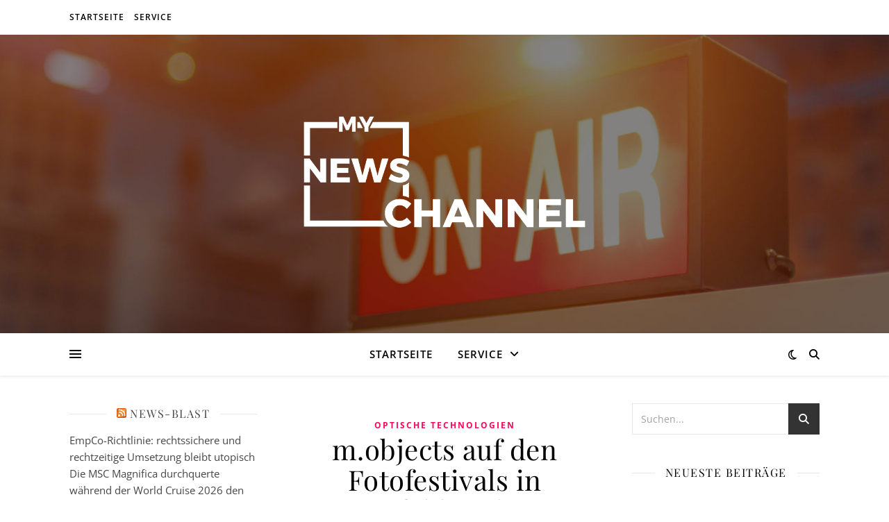

--- FILE ---
content_type: text/html; charset=UTF-8
request_url: https://www.mynewschannel.net/2018/04/
body_size: 14793
content:
<!DOCTYPE html>
<html lang="de">
<head>
<meta charset="UTF-8">
<meta name="viewport" content="width=device-width, initial-scale=1.0" />
<link rel="profile" href="https://gmpg.org/xfn/11">
<meta name='robots' content='noindex, follow' />
<!-- This site is optimized with the Yoast SEO plugin v24.3 - https://yoast.com/wordpress/plugins/seo/ -->
<title>April 2018 - MyNewsChannel</title>
<meta property="og:locale" content="de_DE" />
<meta property="og:type" content="website" />
<meta property="og:title" content="April 2018 - MyNewsChannel" />
<meta property="og:url" content="https://www.mynewschannel.net/2018/04/" />
<meta property="og:site_name" content="MyNewsChannel" />
<meta name="twitter:card" content="summary_large_image" />
<script type="application/ld+json" class="yoast-schema-graph">{"@context":"https://schema.org","@graph":[{"@type":"CollectionPage","@id":"https://www.mynewschannel.net/2018/04/","url":"https://www.mynewschannel.net/2018/04/","name":"April 2018 - MyNewsChannel","isPartOf":{"@id":"https://www.mynewschannel.net/#website"},"breadcrumb":{"@id":"https://www.mynewschannel.net/2018/04/#breadcrumb"},"inLanguage":"de"},{"@type":"BreadcrumbList","@id":"https://www.mynewschannel.net/2018/04/#breadcrumb","itemListElement":[{"@type":"ListItem","position":1,"name":"Startseite","item":"https://www.mynewschannel.net/"},{"@type":"ListItem","position":2,"name":"Archive für April 2018"}]},{"@type":"WebSite","@id":"https://www.mynewschannel.net/#website","url":"https://www.mynewschannel.net/","name":"MyNewsChannel","description":"","publisher":{"@id":"https://www.mynewschannel.net/#organization"},"potentialAction":[{"@type":"SearchAction","target":{"@type":"EntryPoint","urlTemplate":"https://www.mynewschannel.net/?s={search_term_string}"},"query-input":{"@type":"PropertyValueSpecification","valueRequired":true,"valueName":"search_term_string"}}],"inLanguage":"de"},{"@type":"Organization","@id":"https://www.mynewschannel.net/#organization","name":"MyNewsChannel","url":"https://www.mynewschannel.net/","logo":{"@type":"ImageObject","inLanguage":"de","@id":"https://www.mynewschannel.net/#/schema/logo/image/","url":"https://www.mynewschannel.net/wp-content/uploads/sites/22/2018/01/cropped-Logo.png","contentUrl":"https://www.mynewschannel.net/wp-content/uploads/sites/22/2018/01/cropped-Logo.png","width":842,"height":375,"caption":"MyNewsChannel"},"image":{"@id":"https://www.mynewschannel.net/#/schema/logo/image/"}}]}</script>
<!-- / Yoast SEO plugin. -->
<link rel="alternate" type="application/rss+xml" title="MyNewsChannel &raquo; Feed" href="https://www.mynewschannel.net/feed/" />
<script type="text/javascript">
/* <![CDATA[ */
window._wpemojiSettings = {"baseUrl":"https:\/\/s.w.org\/images\/core\/emoji\/15.0.3\/72x72\/","ext":".png","svgUrl":"https:\/\/s.w.org\/images\/core\/emoji\/15.0.3\/svg\/","svgExt":".svg","source":{"concatemoji":"https:\/\/www.mynewschannel.net\/wp-includes\/js\/wp-emoji-release.min.js?ver=6.5.7"}};
/*! This file is auto-generated */
!function(i,n){var o,s,e;function c(e){try{var t={supportTests:e,timestamp:(new Date).valueOf()};sessionStorage.setItem(o,JSON.stringify(t))}catch(e){}}function p(e,t,n){e.clearRect(0,0,e.canvas.width,e.canvas.height),e.fillText(t,0,0);var t=new Uint32Array(e.getImageData(0,0,e.canvas.width,e.canvas.height).data),r=(e.clearRect(0,0,e.canvas.width,e.canvas.height),e.fillText(n,0,0),new Uint32Array(e.getImageData(0,0,e.canvas.width,e.canvas.height).data));return t.every(function(e,t){return e===r[t]})}function u(e,t,n){switch(t){case"flag":return n(e,"\ud83c\udff3\ufe0f\u200d\u26a7\ufe0f","\ud83c\udff3\ufe0f\u200b\u26a7\ufe0f")?!1:!n(e,"\ud83c\uddfa\ud83c\uddf3","\ud83c\uddfa\u200b\ud83c\uddf3")&&!n(e,"\ud83c\udff4\udb40\udc67\udb40\udc62\udb40\udc65\udb40\udc6e\udb40\udc67\udb40\udc7f","\ud83c\udff4\u200b\udb40\udc67\u200b\udb40\udc62\u200b\udb40\udc65\u200b\udb40\udc6e\u200b\udb40\udc67\u200b\udb40\udc7f");case"emoji":return!n(e,"\ud83d\udc26\u200d\u2b1b","\ud83d\udc26\u200b\u2b1b")}return!1}function f(e,t,n){var r="undefined"!=typeof WorkerGlobalScope&&self instanceof WorkerGlobalScope?new OffscreenCanvas(300,150):i.createElement("canvas"),a=r.getContext("2d",{willReadFrequently:!0}),o=(a.textBaseline="top",a.font="600 32px Arial",{});return e.forEach(function(e){o[e]=t(a,e,n)}),o}function t(e){var t=i.createElement("script");t.src=e,t.defer=!0,i.head.appendChild(t)}"undefined"!=typeof Promise&&(o="wpEmojiSettingsSupports",s=["flag","emoji"],n.supports={everything:!0,everythingExceptFlag:!0},e=new Promise(function(e){i.addEventListener("DOMContentLoaded",e,{once:!0})}),new Promise(function(t){var n=function(){try{var e=JSON.parse(sessionStorage.getItem(o));if("object"==typeof e&&"number"==typeof e.timestamp&&(new Date).valueOf()<e.timestamp+604800&&"object"==typeof e.supportTests)return e.supportTests}catch(e){}return null}();if(!n){if("undefined"!=typeof Worker&&"undefined"!=typeof OffscreenCanvas&&"undefined"!=typeof URL&&URL.createObjectURL&&"undefined"!=typeof Blob)try{var e="postMessage("+f.toString()+"("+[JSON.stringify(s),u.toString(),p.toString()].join(",")+"));",r=new Blob([e],{type:"text/javascript"}),a=new Worker(URL.createObjectURL(r),{name:"wpTestEmojiSupports"});return void(a.onmessage=function(e){c(n=e.data),a.terminate(),t(n)})}catch(e){}c(n=f(s,u,p))}t(n)}).then(function(e){for(var t in e)n.supports[t]=e[t],n.supports.everything=n.supports.everything&&n.supports[t],"flag"!==t&&(n.supports.everythingExceptFlag=n.supports.everythingExceptFlag&&n.supports[t]);n.supports.everythingExceptFlag=n.supports.everythingExceptFlag&&!n.supports.flag,n.DOMReady=!1,n.readyCallback=function(){n.DOMReady=!0}}).then(function(){return e}).then(function(){var e;n.supports.everything||(n.readyCallback(),(e=n.source||{}).concatemoji?t(e.concatemoji):e.wpemoji&&e.twemoji&&(t(e.twemoji),t(e.wpemoji)))}))}((window,document),window._wpemojiSettings);
/* ]]> */
</script>
<style id='wp-emoji-styles-inline-css' type='text/css'>
img.wp-smiley, img.emoji {
display: inline !important;
border: none !important;
box-shadow: none !important;
height: 1em !important;
width: 1em !important;
margin: 0 0.07em !important;
vertical-align: -0.1em !important;
background: none !important;
padding: 0 !important;
}
</style>
<link rel='stylesheet' id='wp-block-library-css' href='//www.mynewschannel.net/wp-content/cache/www.mynewschannel.net/wpfc-minified/48f64wj/dq836.css' type='text/css' media='all' />
<style id='classic-theme-styles-inline-css' type='text/css'>
/*! This file is auto-generated */
.wp-block-button__link{color:#fff;background-color:#32373c;border-radius:9999px;box-shadow:none;text-decoration:none;padding:calc(.667em + 2px) calc(1.333em + 2px);font-size:1.125em}.wp-block-file__button{background:#32373c;color:#fff;text-decoration:none}
</style>
<style id='global-styles-inline-css' type='text/css'>
body{--wp--preset--color--black: #000000;--wp--preset--color--cyan-bluish-gray: #abb8c3;--wp--preset--color--white: #ffffff;--wp--preset--color--pale-pink: #f78da7;--wp--preset--color--vivid-red: #cf2e2e;--wp--preset--color--luminous-vivid-orange: #ff6900;--wp--preset--color--luminous-vivid-amber: #fcb900;--wp--preset--color--light-green-cyan: #7bdcb5;--wp--preset--color--vivid-green-cyan: #00d084;--wp--preset--color--pale-cyan-blue: #8ed1fc;--wp--preset--color--vivid-cyan-blue: #0693e3;--wp--preset--color--vivid-purple: #9b51e0;--wp--preset--gradient--vivid-cyan-blue-to-vivid-purple: linear-gradient(135deg,rgba(6,147,227,1) 0%,rgb(155,81,224) 100%);--wp--preset--gradient--light-green-cyan-to-vivid-green-cyan: linear-gradient(135deg,rgb(122,220,180) 0%,rgb(0,208,130) 100%);--wp--preset--gradient--luminous-vivid-amber-to-luminous-vivid-orange: linear-gradient(135deg,rgba(252,185,0,1) 0%,rgba(255,105,0,1) 100%);--wp--preset--gradient--luminous-vivid-orange-to-vivid-red: linear-gradient(135deg,rgba(255,105,0,1) 0%,rgb(207,46,46) 100%);--wp--preset--gradient--very-light-gray-to-cyan-bluish-gray: linear-gradient(135deg,rgb(238,238,238) 0%,rgb(169,184,195) 100%);--wp--preset--gradient--cool-to-warm-spectrum: linear-gradient(135deg,rgb(74,234,220) 0%,rgb(151,120,209) 20%,rgb(207,42,186) 40%,rgb(238,44,130) 60%,rgb(251,105,98) 80%,rgb(254,248,76) 100%);--wp--preset--gradient--blush-light-purple: linear-gradient(135deg,rgb(255,206,236) 0%,rgb(152,150,240) 100%);--wp--preset--gradient--blush-bordeaux: linear-gradient(135deg,rgb(254,205,165) 0%,rgb(254,45,45) 50%,rgb(107,0,62) 100%);--wp--preset--gradient--luminous-dusk: linear-gradient(135deg,rgb(255,203,112) 0%,rgb(199,81,192) 50%,rgb(65,88,208) 100%);--wp--preset--gradient--pale-ocean: linear-gradient(135deg,rgb(255,245,203) 0%,rgb(182,227,212) 50%,rgb(51,167,181) 100%);--wp--preset--gradient--electric-grass: linear-gradient(135deg,rgb(202,248,128) 0%,rgb(113,206,126) 100%);--wp--preset--gradient--midnight: linear-gradient(135deg,rgb(2,3,129) 0%,rgb(40,116,252) 100%);--wp--preset--font-size--small: 13px;--wp--preset--font-size--medium: 20px;--wp--preset--font-size--large: 36px;--wp--preset--font-size--x-large: 42px;--wp--preset--spacing--20: 0.44rem;--wp--preset--spacing--30: 0.67rem;--wp--preset--spacing--40: 1rem;--wp--preset--spacing--50: 1.5rem;--wp--preset--spacing--60: 2.25rem;--wp--preset--spacing--70: 3.38rem;--wp--preset--spacing--80: 5.06rem;--wp--preset--shadow--natural: 6px 6px 9px rgba(0, 0, 0, 0.2);--wp--preset--shadow--deep: 12px 12px 50px rgba(0, 0, 0, 0.4);--wp--preset--shadow--sharp: 6px 6px 0px rgba(0, 0, 0, 0.2);--wp--preset--shadow--outlined: 6px 6px 0px -3px rgba(255, 255, 255, 1), 6px 6px rgba(0, 0, 0, 1);--wp--preset--shadow--crisp: 6px 6px 0px rgba(0, 0, 0, 1);}:where(.is-layout-flex){gap: 0.5em;}:where(.is-layout-grid){gap: 0.5em;}body .is-layout-flex{display: flex;}body .is-layout-flex{flex-wrap: wrap;align-items: center;}body .is-layout-flex > *{margin: 0;}body .is-layout-grid{display: grid;}body .is-layout-grid > *{margin: 0;}:where(.wp-block-columns.is-layout-flex){gap: 2em;}:where(.wp-block-columns.is-layout-grid){gap: 2em;}:where(.wp-block-post-template.is-layout-flex){gap: 1.25em;}:where(.wp-block-post-template.is-layout-grid){gap: 1.25em;}.has-black-color{color: var(--wp--preset--color--black) !important;}.has-cyan-bluish-gray-color{color: var(--wp--preset--color--cyan-bluish-gray) !important;}.has-white-color{color: var(--wp--preset--color--white) !important;}.has-pale-pink-color{color: var(--wp--preset--color--pale-pink) !important;}.has-vivid-red-color{color: var(--wp--preset--color--vivid-red) !important;}.has-luminous-vivid-orange-color{color: var(--wp--preset--color--luminous-vivid-orange) !important;}.has-luminous-vivid-amber-color{color: var(--wp--preset--color--luminous-vivid-amber) !important;}.has-light-green-cyan-color{color: var(--wp--preset--color--light-green-cyan) !important;}.has-vivid-green-cyan-color{color: var(--wp--preset--color--vivid-green-cyan) !important;}.has-pale-cyan-blue-color{color: var(--wp--preset--color--pale-cyan-blue) !important;}.has-vivid-cyan-blue-color{color: var(--wp--preset--color--vivid-cyan-blue) !important;}.has-vivid-purple-color{color: var(--wp--preset--color--vivid-purple) !important;}.has-black-background-color{background-color: var(--wp--preset--color--black) !important;}.has-cyan-bluish-gray-background-color{background-color: var(--wp--preset--color--cyan-bluish-gray) !important;}.has-white-background-color{background-color: var(--wp--preset--color--white) !important;}.has-pale-pink-background-color{background-color: var(--wp--preset--color--pale-pink) !important;}.has-vivid-red-background-color{background-color: var(--wp--preset--color--vivid-red) !important;}.has-luminous-vivid-orange-background-color{background-color: var(--wp--preset--color--luminous-vivid-orange) !important;}.has-luminous-vivid-amber-background-color{background-color: var(--wp--preset--color--luminous-vivid-amber) !important;}.has-light-green-cyan-background-color{background-color: var(--wp--preset--color--light-green-cyan) !important;}.has-vivid-green-cyan-background-color{background-color: var(--wp--preset--color--vivid-green-cyan) !important;}.has-pale-cyan-blue-background-color{background-color: var(--wp--preset--color--pale-cyan-blue) !important;}.has-vivid-cyan-blue-background-color{background-color: var(--wp--preset--color--vivid-cyan-blue) !important;}.has-vivid-purple-background-color{background-color: var(--wp--preset--color--vivid-purple) !important;}.has-black-border-color{border-color: var(--wp--preset--color--black) !important;}.has-cyan-bluish-gray-border-color{border-color: var(--wp--preset--color--cyan-bluish-gray) !important;}.has-white-border-color{border-color: var(--wp--preset--color--white) !important;}.has-pale-pink-border-color{border-color: var(--wp--preset--color--pale-pink) !important;}.has-vivid-red-border-color{border-color: var(--wp--preset--color--vivid-red) !important;}.has-luminous-vivid-orange-border-color{border-color: var(--wp--preset--color--luminous-vivid-orange) !important;}.has-luminous-vivid-amber-border-color{border-color: var(--wp--preset--color--luminous-vivid-amber) !important;}.has-light-green-cyan-border-color{border-color: var(--wp--preset--color--light-green-cyan) !important;}.has-vivid-green-cyan-border-color{border-color: var(--wp--preset--color--vivid-green-cyan) !important;}.has-pale-cyan-blue-border-color{border-color: var(--wp--preset--color--pale-cyan-blue) !important;}.has-vivid-cyan-blue-border-color{border-color: var(--wp--preset--color--vivid-cyan-blue) !important;}.has-vivid-purple-border-color{border-color: var(--wp--preset--color--vivid-purple) !important;}.has-vivid-cyan-blue-to-vivid-purple-gradient-background{background: var(--wp--preset--gradient--vivid-cyan-blue-to-vivid-purple) !important;}.has-light-green-cyan-to-vivid-green-cyan-gradient-background{background: var(--wp--preset--gradient--light-green-cyan-to-vivid-green-cyan) !important;}.has-luminous-vivid-amber-to-luminous-vivid-orange-gradient-background{background: var(--wp--preset--gradient--luminous-vivid-amber-to-luminous-vivid-orange) !important;}.has-luminous-vivid-orange-to-vivid-red-gradient-background{background: var(--wp--preset--gradient--luminous-vivid-orange-to-vivid-red) !important;}.has-very-light-gray-to-cyan-bluish-gray-gradient-background{background: var(--wp--preset--gradient--very-light-gray-to-cyan-bluish-gray) !important;}.has-cool-to-warm-spectrum-gradient-background{background: var(--wp--preset--gradient--cool-to-warm-spectrum) !important;}.has-blush-light-purple-gradient-background{background: var(--wp--preset--gradient--blush-light-purple) !important;}.has-blush-bordeaux-gradient-background{background: var(--wp--preset--gradient--blush-bordeaux) !important;}.has-luminous-dusk-gradient-background{background: var(--wp--preset--gradient--luminous-dusk) !important;}.has-pale-ocean-gradient-background{background: var(--wp--preset--gradient--pale-ocean) !important;}.has-electric-grass-gradient-background{background: var(--wp--preset--gradient--electric-grass) !important;}.has-midnight-gradient-background{background: var(--wp--preset--gradient--midnight) !important;}.has-small-font-size{font-size: var(--wp--preset--font-size--small) !important;}.has-medium-font-size{font-size: var(--wp--preset--font-size--medium) !important;}.has-large-font-size{font-size: var(--wp--preset--font-size--large) !important;}.has-x-large-font-size{font-size: var(--wp--preset--font-size--x-large) !important;}
.wp-block-navigation a:where(:not(.wp-element-button)){color: inherit;}
:where(.wp-block-post-template.is-layout-flex){gap: 1.25em;}:where(.wp-block-post-template.is-layout-grid){gap: 1.25em;}
:where(.wp-block-columns.is-layout-flex){gap: 2em;}:where(.wp-block-columns.is-layout-grid){gap: 2em;}
.wp-block-pullquote{font-size: 1.5em;line-height: 1.6;}
</style>
<link rel='stylesheet' id='topicportal-remote-canonicals-frontend-css' href='//www.mynewschannel.net/wp-content/plugins/topicportal-remote-canonicals/assets/css/frontend.css?ver=1.0.0' type='text/css' media='all' />
<link rel='stylesheet' id='ashe-style-css' href='//www.mynewschannel.net/wp-content/cache/www.mynewschannel.net/wpfc-minified/9jhx0lro/dq836.css' type='text/css' media='all' />
<link rel='stylesheet' id='fontawesome-css' href='//www.mynewschannel.net/wp-content/cache/www.mynewschannel.net/wpfc-minified/7bgxbdt7/dq836.css' type='text/css' media='all' />
<link rel='stylesheet' id='fontello-css' href='//www.mynewschannel.net/wp-content/cache/www.mynewschannel.net/wpfc-minified/cg5tgiv/dq836.css' type='text/css' media='all' />
<link rel='stylesheet' id='slick-css' href='//www.mynewschannel.net/wp-content/cache/www.mynewschannel.net/wpfc-minified/7ymx7l7r/dq836.css' type='text/css' media='all' />
<link rel='stylesheet' id='scrollbar-css' href='//www.mynewschannel.net/wp-content/cache/www.mynewschannel.net/wpfc-minified/egj04pi5/dq836.css' type='text/css' media='all' />
<link rel='stylesheet' id='ashe-responsive-css' href='//www.mynewschannel.net/wp-content/cache/www.mynewschannel.net/wpfc-minified/manls3co/dq836.css' type='text/css' media='all' />
<link rel='stylesheet' id='ashe-playfair-font-css' href='//www.mynewschannel.net/wp-content/cache/www.mynewschannel.net/wpfc-minified/7l35e4ru/dq836.css' type='text/css' media='all' />
<link rel='stylesheet' id='ashe-opensans-font-css' href='//www.mynewschannel.net/wp-content/cache/www.mynewschannel.net/wpfc-minified/8u7sk6h4/dq836.css' type='text/css' media='all' />
<link rel="preload" class="mv-grow-style" href="https://www.mynewschannel.net/wp-content/plugins/social-pug/assets/dist/style-frontend-pro.css?ver=1.35.1" as="style"><noscript><link rel='stylesheet' id='dpsp-frontend-style-pro-css' href='//www.mynewschannel.net/wp-content/cache/www.mynewschannel.net/wpfc-minified/8772274z/dq836.css' type='text/css' media='all' />
</noscript><script type="text/javascript" src="https://www.mynewschannel.net/wp-includes/js/jquery/jquery.min.js?ver=3.7.1" id="jquery-core-js"></script>
<script type="text/javascript" src="https://www.mynewschannel.net/wp-includes/js/jquery/jquery-migrate.min.js?ver=3.4.1" id="jquery-migrate-js"></script>
<link rel="https://api.w.org/" href="https://www.mynewschannel.net/wp-json/" /><link rel="EditURI" type="application/rsd+xml" title="RSD" href="https://www.mynewschannel.net/xmlrpc.php?rsd" />
<meta name="generator" content="WordPress 6.5.7" />
<script type="text/javascript">
var jQueryMigrateHelperHasSentDowngrade = false;
window.onerror = function( msg, url, line, col, error ) {
// Break out early, do not processing if a downgrade reqeust was already sent.
if ( jQueryMigrateHelperHasSentDowngrade ) {
return true;
}
var xhr = new XMLHttpRequest();
var nonce = 'f3fe0e0196';
var jQueryFunctions = [
'andSelf',
'browser',
'live',
'boxModel',
'support.boxModel',
'size',
'swap',
'clean',
'sub',
];
var match_pattern = /\)\.(.+?) is not a function/;
var erroredFunction = msg.match( match_pattern );
// If there was no matching functions, do not try to downgrade.
if ( null === erroredFunction || typeof erroredFunction !== 'object' || typeof erroredFunction[1] === "undefined" || -1 === jQueryFunctions.indexOf( erroredFunction[1] ) ) {
return true;
}
// Set that we've now attempted a downgrade request.
jQueryMigrateHelperHasSentDowngrade = true;
xhr.open( 'POST', 'https://www.mynewschannel.net/wp-admin/admin-ajax.php' );
xhr.setRequestHeader( 'Content-Type', 'application/x-www-form-urlencoded' );
xhr.onload = function () {
var response,
reload = false;
if ( 200 === xhr.status ) {
try {
response = JSON.parse( xhr.response );
reload = response.data.reload;
} catch ( e ) {
reload = false;
}
}
// Automatically reload the page if a deprecation caused an automatic downgrade, ensure visitors get the best possible experience.
if ( reload ) {
location.reload();
}
};
xhr.send( encodeURI( 'action=jquery-migrate-downgrade-version&_wpnonce=' + nonce ) );
// Suppress error alerts in older browsers
return true;
}
</script>
<style id="ashe_dynamic_css">body {background-color: #ffffff;}#top-bar {background-color: #ffffff;}#top-bar a {color: #000000;}#top-bar a:hover,#top-bar li.current-menu-item > a,#top-bar li.current-menu-ancestor > a,#top-bar .sub-menu li.current-menu-item > a,#top-bar .sub-menu li.current-menu-ancestor> a {color: #f80857;}#top-menu .sub-menu,#top-menu .sub-menu a {background-color: #ffffff;border-color: rgba(0,0,0, 0.05);}@media screen and ( max-width: 979px ) {.top-bar-socials {float: none !important;}.top-bar-socials a {line-height: 40px !important;}}.header-logo a,.site-description {color: #ffffff;}.entry-header {background-color: #ffffff;}#main-nav {background-color: #ffffff;box-shadow: 0px 1px 5px rgba(0,0,0, 0.1);}#featured-links h6 {background-color: rgba(255,255,255, 0.85);color: #000000;}#main-nav a,#main-nav i,#main-nav #s {color: #000000;}.main-nav-sidebar span,.sidebar-alt-close-btn span {background-color: #000000;}#main-nav a:hover,#main-nav i:hover,#main-nav li.current-menu-item > a,#main-nav li.current-menu-ancestor > a,#main-nav .sub-menu li.current-menu-item > a,#main-nav .sub-menu li.current-menu-ancestor> a {color: #f80857;}.main-nav-sidebar:hover span {background-color: #f80857;}#main-menu .sub-menu,#main-menu .sub-menu a {background-color: #ffffff;border-color: rgba(0,0,0, 0.05);}#main-nav #s {background-color: #ffffff;}#main-nav #s::-webkit-input-placeholder { /* Chrome/Opera/Safari */color: rgba(0,0,0, 0.7);}#main-nav #s::-moz-placeholder { /* Firefox 19+ */color: rgba(0,0,0, 0.7);}#main-nav #s:-ms-input-placeholder { /* IE 10+ */color: rgba(0,0,0, 0.7);}#main-nav #s:-moz-placeholder { /* Firefox 18- */color: rgba(0,0,0, 0.7);}/* Background */.sidebar-alt,#featured-links,.main-content,.featured-slider-area,.page-content select,.page-content input,.page-content textarea {background-color: #ffffff;}/* Text */.page-content,.page-content select,.page-content input,.page-content textarea,.page-content .post-author a,.page-content .ashe-widget a,.page-content .comment-author {color: #464646;}/* Title */.page-content h1,.page-content h2,.page-content h3,.page-content h4,.page-content h5,.page-content h6,.page-content .post-title a,.page-content .author-description h4 a,.page-content .related-posts h4 a,.page-content .blog-pagination .previous-page a,.page-content .blog-pagination .next-page a,blockquote,.page-content .post-share a {color: #030303;}.page-content .post-title a:hover {color: rgba(3,3,3, 0.75);}/* Meta */.page-content .post-date,.page-content .post-comments,.page-content .post-author,.page-content [data-layout*="list"] .post-author a,.page-content .related-post-date,.page-content .comment-meta a,.page-content .author-share a,.page-content .post-tags a,.page-content .tagcloud a,.widget_categories li,.widget_archive li,.ahse-subscribe-box p,.rpwwt-post-author,.rpwwt-post-categories,.rpwwt-post-date,.rpwwt-post-comments-number {color: #a1a1a1;}.page-content input::-webkit-input-placeholder { /* Chrome/Opera/Safari */color: #a1a1a1;}.page-content input::-moz-placeholder { /* Firefox 19+ */color: #a1a1a1;}.page-content input:-ms-input-placeholder { /* IE 10+ */color: #a1a1a1;}.page-content input:-moz-placeholder { /* Firefox 18- */color: #a1a1a1;}/* Accent */a,.post-categories,.page-content .ashe-widget.widget_text a {color: #f80857;}/* Disable TMP.page-content .elementor a,.page-content .elementor a:hover {color: inherit;}*/.ps-container > .ps-scrollbar-y-rail > .ps-scrollbar-y {background: #f80857;}a:not(.header-logo-a):hover {color: rgba(248,8,87, 0.8);}blockquote {border-color: #f80857;}/* Selection */::-moz-selection {color: #ffffff;background: #f80857;}::selection {color: #ffffff;background: #f80857;}/* Border */.page-content .post-footer,[data-layout*="list"] .blog-grid > li,.page-content .author-description,.page-content .related-posts,.page-content .entry-comments,.page-content .ashe-widget li,.page-content #wp-calendar,.page-content #wp-calendar caption,.page-content #wp-calendar tbody td,.page-content .widget_nav_menu li a,.page-content .tagcloud a,.page-content select,.page-content input,.page-content textarea,.widget-title h2:before,.widget-title h2:after,.post-tags a,.gallery-caption,.wp-caption-text,table tr,table th,table td,pre,.category-description {border-color: #e8e8e8;}hr {background-color: #e8e8e8;}/* Buttons */.widget_search i,.widget_search #searchsubmit,.wp-block-search button,.single-navigation i,.page-content .submit,.page-content .blog-pagination.numeric a,.page-content .blog-pagination.load-more a,.page-content .ashe-subscribe-box input[type="submit"],.page-content .widget_wysija input[type="submit"],.page-content .post-password-form input[type="submit"],.page-content .wpcf7 [type="submit"] {color: #ffffff;background-color: #333333;}.single-navigation i:hover,.page-content .submit:hover,.ashe-boxed-style .page-content .submit:hover,.page-content .blog-pagination.numeric a:hover,.ashe-boxed-style .page-content .blog-pagination.numeric a:hover,.page-content .blog-pagination.numeric span,.page-content .blog-pagination.load-more a:hover,.page-content .ashe-subscribe-box input[type="submit"]:hover,.page-content .widget_wysija input[type="submit"]:hover,.page-content .post-password-form input[type="submit"]:hover,.page-content .wpcf7 [type="submit"]:hover {color: #ffffff;background-color: #f80857;}/* Image Overlay */.image-overlay,#infscr-loading,.page-content h4.image-overlay {color: #ffffff;background-color: rgba(73,73,73, 0.3);}.image-overlay a,.post-slider .prev-arrow,.post-slider .next-arrow,.page-content .image-overlay a,#featured-slider .slick-arrow,#featured-slider .slider-dots {color: #ffffff;}.slide-caption {background: rgba(255,255,255, 0.95);}#featured-slider .slick-active {background: #ffffff;}#page-footer,#page-footer select,#page-footer input,#page-footer textarea {background-color: #f6f6f6;color: #333333;}#page-footer,#page-footer a,#page-footer select,#page-footer input,#page-footer textarea {color: #333333;}#page-footer #s::-webkit-input-placeholder { /* Chrome/Opera/Safari */color: #333333;}#page-footer #s::-moz-placeholder { /* Firefox 19+ */color: #333333;}#page-footer #s:-ms-input-placeholder { /* IE 10+ */color: #333333;}#page-footer #s:-moz-placeholder { /* Firefox 18- */color: #333333;}/* Title */#page-footer h1,#page-footer h2,#page-footer h3,#page-footer h4,#page-footer h5,#page-footer h6 {color: #111111;}#page-footer a:hover {color: #f80857;}/* Border */#page-footer a,#page-footer .ashe-widget li,#page-footer #wp-calendar,#page-footer #wp-calendar caption,#page-footer #wp-calendar tbody td,#page-footer .widget_nav_menu li a,#page-footer select,#page-footer input,#page-footer textarea,#page-footer .widget-title h2:before,#page-footer .widget-title h2:after,.footer-widgets {border-color: #e0dbdb;}#page-footer hr {background-color: #e0dbdb;}.ashe-preloader-wrap {background-color: #ffffff;}@media screen and ( max-width: 768px ) {#featured-links {display: none;}}@media screen and ( max-width: 640px ) {.related-posts {display: none;}}.header-logo a {font-family: 'Open Sans';}#top-menu li a {font-family: 'Open Sans';}#main-menu li a {font-family: 'Open Sans';}#mobile-menu li,.mobile-menu-btn a {font-family: 'Open Sans';}#top-menu li a,#main-menu li a,#mobile-menu li,.mobile-menu-btn a {text-transform: uppercase;}.boxed-wrapper {max-width: 1160px;}.sidebar-alt {max-width: 340px;left: -340px; padding: 85px 35px 0px;}.sidebar-left,.sidebar-right {width: 307px;}.main-container {width: calc(100% - 614px);width: -webkit-calc(100% - 614px);}#top-bar > div,#main-nav > div,#featured-links,.main-content,.page-footer-inner,.featured-slider-area.boxed-wrapper {padding-left: 40px;padding-right: 40px;}#top-menu {float: left;}.top-bar-socials {float: right;}.entry-header {height: 500px;background-image:url(https://www.mynewschannel.net/wp-content/uploads/sites/22/2018/01/cropped-iStock-531454681.jpg);background-size: cover;}.entry-header {background-position: center center;}.logo-img {max-width: 500px;}.mini-logo a {max-width: 70px;}#main-nav {text-align: center;}.main-nav-sidebar {position: absolute;top: 0px;left: 40px;z-index: 1;}.main-nav-icons {position: absolute;top: 0px;right: 40px;z-index: 2;}.mini-logo {position: absolute;left: auto;top: 0;}.main-nav-sidebar ~ .mini-logo {margin-left: 30px;}#featured-links .featured-link {margin-right: 20px;}#featured-links .featured-link:last-of-type {margin-right: 0;}#featured-links .featured-link {width: calc( (100% - -20px) / 0 - 1px);width: -webkit-calc( (100% - -20px) / 0- 1px);}.featured-link:nth-child(1) .cv-inner {display: none;}.featured-link:nth-child(2) .cv-inner {display: none;}.featured-link:nth-child(3) .cv-inner {display: none;}.blog-grid > li {width: 100%;margin-bottom: 30px;}.sidebar-right {padding-left: 37px;}.sidebar-left {padding-right: 37px;}.footer-widgets > .ashe-widget {width: 30%;margin-right: 5%;}.footer-widgets > .ashe-widget:nth-child(3n+3) {margin-right: 0;}.footer-widgets > .ashe-widget:nth-child(3n+4) {clear: both;}.copyright-info {float: right;}.footer-socials {float: left;}.woocommerce div.product .stock,.woocommerce div.product p.price,.woocommerce div.product span.price,.woocommerce ul.products li.product .price,.woocommerce-Reviews .woocommerce-review__author,.woocommerce form .form-row .required,.woocommerce form .form-row.woocommerce-invalid label,.woocommerce .page-content div.product .woocommerce-tabs ul.tabs li a {color: #464646;}.woocommerce a.remove:hover {color: #464646 !important;}.woocommerce a.remove,.woocommerce .product_meta,.page-content .woocommerce-breadcrumb,.page-content .woocommerce-review-link,.page-content .woocommerce-breadcrumb a,.page-content .woocommerce-MyAccount-navigation-link a,.woocommerce .woocommerce-info:before,.woocommerce .page-content .woocommerce-result-count,.woocommerce-page .page-content .woocommerce-result-count,.woocommerce-Reviews .woocommerce-review__published-date,.woocommerce .product_list_widget .quantity,.woocommerce .widget_products .amount,.woocommerce .widget_price_filter .price_slider_amount,.woocommerce .widget_recently_viewed_products .amount,.woocommerce .widget_top_rated_products .amount,.woocommerce .widget_recent_reviews .reviewer {color: #a1a1a1;}.woocommerce a.remove {color: #a1a1a1 !important;}p.demo_store,.woocommerce-store-notice,.woocommerce span.onsale { background-color: #f80857;}.woocommerce .star-rating::before,.woocommerce .star-rating span::before,.woocommerce .page-content ul.products li.product .button,.page-content .woocommerce ul.products li.product .button,.page-content .woocommerce-MyAccount-navigation-link.is-active a,.page-content .woocommerce-MyAccount-navigation-link a:hover { color: #f80857;}.woocommerce form.login,.woocommerce form.register,.woocommerce-account fieldset,.woocommerce form.checkout_coupon,.woocommerce .woocommerce-info,.woocommerce .woocommerce-error,.woocommerce .woocommerce-message,.woocommerce .widget_shopping_cart .total,.woocommerce.widget_shopping_cart .total,.woocommerce-Reviews .comment_container,.woocommerce-cart #payment ul.payment_methods,#add_payment_method #payment ul.payment_methods,.woocommerce-checkout #payment ul.payment_methods,.woocommerce div.product .woocommerce-tabs ul.tabs::before,.woocommerce div.product .woocommerce-tabs ul.tabs::after,.woocommerce div.product .woocommerce-tabs ul.tabs li,.woocommerce .woocommerce-MyAccount-navigation-link,.select2-container--default .select2-selection--single {border-color: #e8e8e8;}.woocommerce-cart #payment,#add_payment_method #payment,.woocommerce-checkout #payment,.woocommerce .woocommerce-info,.woocommerce .woocommerce-error,.woocommerce .woocommerce-message,.woocommerce div.product .woocommerce-tabs ul.tabs li {background-color: rgba(232,232,232, 0.3);}.woocommerce-cart #payment div.payment_box::before,#add_payment_method #payment div.payment_box::before,.woocommerce-checkout #payment div.payment_box::before {border-color: rgba(232,232,232, 0.5);}.woocommerce-cart #payment div.payment_box,#add_payment_method #payment div.payment_box,.woocommerce-checkout #payment div.payment_box {background-color: rgba(232,232,232, 0.5);}.page-content .woocommerce input.button,.page-content .woocommerce a.button,.page-content .woocommerce a.button.alt,.page-content .woocommerce button.button.alt,.page-content .woocommerce input.button.alt,.page-content .woocommerce #respond input#submit.alt,.woocommerce .page-content .widget_product_search input[type="submit"],.woocommerce .page-content .woocommerce-message .button,.woocommerce .page-content a.button.alt,.woocommerce .page-content button.button.alt,.woocommerce .page-content #respond input#submit,.woocommerce .page-content .widget_price_filter .button,.woocommerce .page-content .woocommerce-message .button,.woocommerce-page .page-content .woocommerce-message .button,.woocommerce .page-content nav.woocommerce-pagination ul li a,.woocommerce .page-content nav.woocommerce-pagination ul li span {color: #ffffff;background-color: #333333;}.page-content .woocommerce input.button:hover,.page-content .woocommerce a.button:hover,.page-content .woocommerce a.button.alt:hover,.ashe-boxed-style .page-content .woocommerce a.button.alt:hover,.page-content .woocommerce button.button.alt:hover,.page-content .woocommerce input.button.alt:hover,.page-content .woocommerce #respond input#submit.alt:hover,.woocommerce .page-content .woocommerce-message .button:hover,.woocommerce .page-content a.button.alt:hover,.woocommerce .page-content button.button.alt:hover,.ashe-boxed-style.woocommerce .page-content button.button.alt:hover,.ashe-boxed-style.woocommerce .page-content #respond input#submit:hover,.woocommerce .page-content #respond input#submit:hover,.woocommerce .page-content .widget_price_filter .button:hover,.woocommerce .page-content .woocommerce-message .button:hover,.woocommerce-page .page-content .woocommerce-message .button:hover,.woocommerce .page-content nav.woocommerce-pagination ul li a:hover,.woocommerce .page-content nav.woocommerce-pagination ul li span.current {color: #ffffff;background-color: #f80857;}.woocommerce .page-content nav.woocommerce-pagination ul li a.prev,.woocommerce .page-content nav.woocommerce-pagination ul li a.next {color: #333333;}.woocommerce .page-content nav.woocommerce-pagination ul li a.prev:hover,.woocommerce .page-content nav.woocommerce-pagination ul li a.next:hover {color: #f80857;}.woocommerce .page-content nav.woocommerce-pagination ul li a.prev:after,.woocommerce .page-content nav.woocommerce-pagination ul li a.next:after {color: #ffffff;}.woocommerce .page-content nav.woocommerce-pagination ul li a.prev:hover:after,.woocommerce .page-content nav.woocommerce-pagination ul li a.next:hover:after {color: #ffffff;}.cssload-cube{background-color:#333333;width:9px;height:9px;position:absolute;margin:auto;animation:cssload-cubemove 2s infinite ease-in-out;-o-animation:cssload-cubemove 2s infinite ease-in-out;-ms-animation:cssload-cubemove 2s infinite ease-in-out;-webkit-animation:cssload-cubemove 2s infinite ease-in-out;-moz-animation:cssload-cubemove 2s infinite ease-in-out}.cssload-cube1{left:13px;top:0;animation-delay:.1s;-o-animation-delay:.1s;-ms-animation-delay:.1s;-webkit-animation-delay:.1s;-moz-animation-delay:.1s}.cssload-cube2{left:25px;top:0;animation-delay:.2s;-o-animation-delay:.2s;-ms-animation-delay:.2s;-webkit-animation-delay:.2s;-moz-animation-delay:.2s}.cssload-cube3{left:38px;top:0;animation-delay:.3s;-o-animation-delay:.3s;-ms-animation-delay:.3s;-webkit-animation-delay:.3s;-moz-animation-delay:.3s}.cssload-cube4{left:0;top:13px;animation-delay:.1s;-o-animation-delay:.1s;-ms-animation-delay:.1s;-webkit-animation-delay:.1s;-moz-animation-delay:.1s}.cssload-cube5{left:13px;top:13px;animation-delay:.2s;-o-animation-delay:.2s;-ms-animation-delay:.2s;-webkit-animation-delay:.2s;-moz-animation-delay:.2s}.cssload-cube6{left:25px;top:13px;animation-delay:.3s;-o-animation-delay:.3s;-ms-animation-delay:.3s;-webkit-animation-delay:.3s;-moz-animation-delay:.3s}.cssload-cube7{left:38px;top:13px;animation-delay:.4s;-o-animation-delay:.4s;-ms-animation-delay:.4s;-webkit-animation-delay:.4s;-moz-animation-delay:.4s}.cssload-cube8{left:0;top:25px;animation-delay:.2s;-o-animation-delay:.2s;-ms-animation-delay:.2s;-webkit-animation-delay:.2s;-moz-animation-delay:.2s}.cssload-cube9{left:13px;top:25px;animation-delay:.3s;-o-animation-delay:.3s;-ms-animation-delay:.3s;-webkit-animation-delay:.3s;-moz-animation-delay:.3s}.cssload-cube10{left:25px;top:25px;animation-delay:.4s;-o-animation-delay:.4s;-ms-animation-delay:.4s;-webkit-animation-delay:.4s;-moz-animation-delay:.4s}.cssload-cube11{left:38px;top:25px;animation-delay:.5s;-o-animation-delay:.5s;-ms-animation-delay:.5s;-webkit-animation-delay:.5s;-moz-animation-delay:.5s}.cssload-cube12{left:0;top:38px;animation-delay:.3s;-o-animation-delay:.3s;-ms-animation-delay:.3s;-webkit-animation-delay:.3s;-moz-animation-delay:.3s}.cssload-cube13{left:13px;top:38px;animation-delay:.4s;-o-animation-delay:.4s;-ms-animation-delay:.4s;-webkit-animation-delay:.4s;-moz-animation-delay:.4s}.cssload-cube14{left:25px;top:38px;animation-delay:.5s;-o-animation-delay:.5s;-ms-animation-delay:.5s;-webkit-animation-delay:.5s;-moz-animation-delay:.5s}.cssload-cube15{left:38px;top:38px;animation-delay:.6s;-o-animation-delay:.6s;-ms-animation-delay:.6s;-webkit-animation-delay:.6s;-moz-animation-delay:.6s}.cssload-spinner{margin:auto;width:49px;height:49px;position:relative}@keyframes cssload-cubemove{35%{transform:scale(0.005)}50%{transform:scale(1.7)}65%{transform:scale(0.005)}}@-o-keyframes cssload-cubemove{35%{-o-transform:scale(0.005)}50%{-o-transform:scale(1.7)}65%{-o-transform:scale(0.005)}}@-ms-keyframes cssload-cubemove{35%{-ms-transform:scale(0.005)}50%{-ms-transform:scale(1.7)}65%{-ms-transform:scale(0.005)}}@-webkit-keyframes cssload-cubemove{35%{-webkit-transform:scale(0.005)}50%{-webkit-transform:scale(1.7)}65%{-webkit-transform:scale(0.005)}}@-moz-keyframes cssload-cubemove{35%{-moz-transform:scale(0.005)}50%{-moz-transform:scale(1.7)}65%{-moz-transform:scale(0.005)}}</style><style id="ashe_theme_styles"></style><meta name="hubbub-info" description="Hubbub 1.35.1">		<style type="text/css" id="wp-custom-css">
.image-overlay, #infscr-loading, .page-content h4.image-overlay {
color: #ffffff;
background-color: rgb(73 73 73 / 80%);
}
.pb-company{
padding: 10px 20px;
margin-bottom: 20px;
border: 1px solid #dbdada;
}
.pb-disclaimer{
background-color: #f5f5f5;
padding: 10px 20px;
margin-bottom: 20px;
font-style: italic;
font-size: smaller;
}
.post-date{ white-space:nowrap;}
#block-3.widget_block{
background-color: #f5f5f5;
font-size: smaller;
padding: 15px 15px 0 15px;
}		</style>
<style id="sccss"></style></head>
<body class="archive date wp-custom-logo wp-embed-responsive cookies-not-set">
<!-- Preloader -->
<!-- Page Wrapper -->
<div id="page-wrap">
<!-- Boxed Wrapper -->
<div id="page-header" >
<div id="top-bar" class="clear-fix">
<div class="boxed-wrapper">
<div class="top-bar-socials">
</div>
<nav class="top-menu-container"><ul id="top-menu" class=""><li id="menu-item-27" class="menu-item menu-item-type-custom menu-item-object-custom menu-item-home menu-item-27"><a href="https://www.mynewschannel.net/" data-wpel-link="internal">Startseite</a></li>
<li id="menu-item-26" class="menu-item menu-item-type-custom menu-item-object-custom menu-item-has-children menu-item-26"><a href="https://www.mynewschannel.net/kontakt/" data-wpel-link="internal">Service</a>
<ul class="sub-menu">
<li id="menu-item-24" class="menu-item menu-item-type-post_type menu-item-object-page menu-item-24"><a href="https://www.mynewschannel.net/kontakt/" data-wpel-link="internal">Kontakt</a></li>
<li id="menu-item-25" class="menu-item menu-item-type-post_type menu-item-object-page menu-item-25"><a href="https://www.mynewschannel.net/impressum/" data-wpel-link="internal">Impressum</a></li>
<li id="menu-item-1007452" class="menu-item menu-item-type-post_type menu-item-object-page menu-item-1007452"><a href="https://www.mynewschannel.net/datenschutzerklaerung/" data-wpel-link="internal">Datenschutzerklärung</a></li>
</ul>
</li>
</ul></nav>
</div>
</div><!-- #top-bar -->
<div class="entry-header">
<div class="cv-outer">
<div class="cv-inner">
<div class="header-logo">
<a href="https://www.mynewschannel.net/" title="MyNewsChannel" class="logo-img" data-wpel-link="internal">
<img src="https://www.mynewschannel.net/wp-content/uploads/sites/22/2018/01/cropped-Logo.png" width="842" height="375" alt="MyNewsChannel">
</a>
<p class="site-description"></p>
</div>
</div>
</div>
</div>
<div id="main-nav" class="clear-fix">
<div class="boxed-wrapper">	
<!-- Alt Sidebar Icon -->
<div class="main-nav-sidebar">
<div>
<span></span>
<span></span>
<span></span>
</div>
</div>
<!-- Mini Logo -->
<!-- Icons -->
<div class="main-nav-icons">
<div class="dark-mode-switcher">
<i class="fa-regular fa-moon" aria-hidden="true"></i>
</div>
<div class="main-nav-search">
<i class="fa-solid fa-magnifying-glass"></i>
<i class="fa-solid fa-xmark"></i>
<form role="search" method="get" id="searchform" class="clear-fix" action="https://www.mynewschannel.net/"><input type="search" name="s" id="s" placeholder="Suchen..." data-placeholder="Text eingeben und [Enter-Taste] ..." value="" /><i class="fa-solid fa-magnifying-glass"></i><input type="submit" id="searchsubmit" value="st" /></form>			</div>
</div>
<nav class="main-menu-container"><ul id="main-menu" class=""><li class="menu-item menu-item-type-custom menu-item-object-custom menu-item-home menu-item-27"><a href="https://www.mynewschannel.net/" data-wpel-link="internal">Startseite</a></li>
<li class="menu-item menu-item-type-custom menu-item-object-custom menu-item-has-children menu-item-26"><a href="https://www.mynewschannel.net/kontakt/" data-wpel-link="internal">Service</a>
<ul class="sub-menu">
<li class="menu-item menu-item-type-post_type menu-item-object-page menu-item-24"><a href="https://www.mynewschannel.net/kontakt/" data-wpel-link="internal">Kontakt</a></li>
<li class="menu-item menu-item-type-post_type menu-item-object-page menu-item-25"><a href="https://www.mynewschannel.net/impressum/" data-wpel-link="internal">Impressum</a></li>
<li class="menu-item menu-item-type-post_type menu-item-object-page menu-item-1007452"><a href="https://www.mynewschannel.net/datenschutzerklaerung/" data-wpel-link="internal">Datenschutzerklärung</a></li>
</ul>
</li>
</ul></nav>
<!-- Mobile Menu Button -->
<span class="mobile-menu-btn">
<i class="fa-solid fa-chevron-down"></i>		</span>
<nav class="mobile-menu-container"><ul id="mobile-menu" class=""><li class="menu-item menu-item-type-custom menu-item-object-custom menu-item-home menu-item-27"><a href="https://www.mynewschannel.net/" data-wpel-link="internal">Startseite</a></li>
<li class="menu-item menu-item-type-custom menu-item-object-custom menu-item-has-children menu-item-26"><a href="https://www.mynewschannel.net/kontakt/" data-wpel-link="internal">Service</a>
<ul class="sub-menu">
<li class="menu-item menu-item-type-post_type menu-item-object-page menu-item-24"><a href="https://www.mynewschannel.net/kontakt/" data-wpel-link="internal">Kontakt</a></li>
<li class="menu-item menu-item-type-post_type menu-item-object-page menu-item-25"><a href="https://www.mynewschannel.net/impressum/" data-wpel-link="internal">Impressum</a></li>
<li class="menu-item menu-item-type-post_type menu-item-object-page menu-item-1007452"><a href="https://www.mynewschannel.net/datenschutzerklaerung/" data-wpel-link="internal">Datenschutzerklärung</a></li>
</ul>
</li>
</ul></nav>
</div>
</div><!-- #main-nav -->
</div><!-- .boxed-wrapper -->
<!-- Page Content -->
<div class="page-content">
<div class="sidebar-alt-wrap">
<div class="sidebar-alt-close image-overlay"></div>
<aside class="sidebar-alt">
<div class="sidebar-alt-close-btn">
<span></span>
<span></span>
</div>
<div ="ashe-widget"><p>Keine Inhalte/Widgets in dieser Seitenleiste vorhanden.</p></div>		
</aside>
</div>
<div class="main-content clear-fix boxed-wrapper" data-layout="col1-rsidebar" data-sidebar-sticky="1">
<div class="sidebar-left-wrap">
<aside class="sidebar-left">
<div id="rss-3" class="ashe-widget widget_rss"><div class="widget-title"><h2><a class="rsswidget rss-widget-feed" href="https://www.news-blast.com/feed/" data-wpel-link="external" rel="nofollow"><img class="rss-widget-icon" style="border:0" width="14" height="14" src="https://www.mynewschannel.net/wp-includes/images/rss.png" alt="RSS" loading="lazy" /></a> <a class="rsswidget rss-widget-title" href="https://www.news-blast.com/" data-wpel-link="external" rel="nofollow">News-Blast</a></h2></div><ul><li><a class="rsswidget" href="https://www.news-blast.com/2026/01/empco-richtlinie-rechtssichere-und-rechtzeitige-umsetzung-bleibt-utopisch/" data-wpel-link="external" rel="nofollow">EmpCo-Richtlinie: rechtssichere und rechtzeitige Umsetzung bleibt utopisch</a></li><li><a class="rsswidget" href="https://www.news-blast.com/2026/01/die-msc-magnifica-durchquerte-whrend-der-world-cruise-2026-den-panamakanal/" data-wpel-link="external" rel="nofollow">Die MSC Magnifica durchquerte während der World Cruise 2026 den Panamakanal</a></li><li><a class="rsswidget" href="https://www.news-blast.com/2026/01/hannan-provides-update-on-first-ever-drilling-of-back-arc-porphyry-and-epithermal-targets-in-peru-2/" data-wpel-link="external" rel="nofollow">Hannan Provides Update on First-Ever Drilling of Back-Arc Porphyry and Epithermal Targets in Peru</a></li></ul></div><div id="rss-4" class="ashe-widget widget_rss"><div class="widget-title"><h2><a class="rsswidget rss-widget-feed" href="https://www.news-research.net/feed" data-wpel-link="external" rel="nofollow"><img class="rss-widget-icon" style="border:0" width="14" height="14" src="https://www.mynewschannel.net/wp-includes/images/rss.png" alt="RSS" loading="lazy" /></a> <a class="rsswidget rss-widget-title" href="https://www.news-research.net/" data-wpel-link="external" rel="nofollow">News-Research</a></h2></div><ul><li><a class="rsswidget" href="https://www.news-research.net/2026/01/empco-richtlinie-rechtssichere-und-rechtzeitige-umsetzung-bleibt-utopisch/" data-wpel-link="external" rel="nofollow">EmpCo-Richtlinie: rechtssichere und rechtzeitige Umsetzung bleibt utopisch</a></li><li><a class="rsswidget" href="https://www.news-research.net/2026/01/die-msc-magnifica-durchquerte-whrend-der-world-cruise-2026-den-panamakanal/" data-wpel-link="external" rel="nofollow">Die MSC Magnifica durchquerte während der World Cruise 2026 den Panamakanal</a></li><li><a class="rsswidget" href="https://www.news-research.net/2026/01/hannan-provides-update-on-first-ever-drilling-of-back-arc-porphyry-and-epithermal-targets-in-peru-2/" data-wpel-link="external" rel="nofollow">Hannan Provides Update on First-Ever Drilling of Back-Arc Porphyry and Epithermal Targets in Peru</a></li></ul></div><div id="rss-5" class="ashe-widget widget_rss"><div class="widget-title"><h2><a class="rsswidget rss-widget-feed" href="https://www.newsonline24.net/feed" data-wpel-link="external" rel="nofollow"><img class="rss-widget-icon" style="border:0" width="14" height="14" src="https://www.mynewschannel.net/wp-includes/images/rss.png" alt="RSS" loading="lazy" /></a> <a class="rsswidget rss-widget-title" href="https://www.newsonline24.net/" data-wpel-link="external" rel="nofollow">newsonline24</a></h2></div><ul><li><a class="rsswidget" href="https://www.newsonline24.net/2026/01/empco-richtlinie-rechtssichere-und-rechtzeitige-umsetzung-bleibt-utopisch/" data-wpel-link="external" rel="nofollow">EmpCo-Richtlinie: rechtssichere und rechtzeitige Umsetzung bleibt utopisch</a></li><li><a class="rsswidget" href="https://www.newsonline24.net/2026/01/die-msc-magnifica-durchquerte-whrend-der-world-cruise-2026-den-panamakanal/" data-wpel-link="external" rel="nofollow">Die MSC Magnifica durchquerte während der World Cruise 2026 den Panamakanal</a></li><li><a class="rsswidget" href="https://www.newsonline24.net/2026/01/hannan-provides-update-on-first-ever-drilling-of-back-arc-porphyry-and-epithermal-targets-in-peru-2/" data-wpel-link="external" rel="nofollow">Hannan Provides Update on First-Ever Drilling of Back-Arc Porphyry and Epithermal Targets in Peru</a></li></ul></div>	</aside>
</div><!-- Main Container -->
<div class="main-container">
<ul class="blog-grid"><li>			<article id="post-947809" class="blog-post post-947809 post type-post status-publish format-standard hentry category-optische-technologien tag-festival tag-fischer tag-fotografen tag-fotografie tag-fritzsche tag-mail tag-mobjects tag-multivision tag-naturfototage tag-outdoor tag-software tag-umweltfotofestival tag-version tag-vision tag-zingst">
<div class="post-media">
<a href="https://www.mynewschannel.net/2018/04/m-objects-auf-den-fotofestivals-in-fuerstenfeld-und-zingst/" data-wpel-link="internal"></a>
</div>
<header class="post-header">
<div class="post-categories"><a href="https://www.mynewschannel.net/category/optische-technologien/" rel="category tag" data-wpel-link="internal">Optische Technologien</a> </div>
<h2 class="post-title">
<a href="https://www.mynewschannel.net/2018/04/m-objects-auf-den-fotofestivals-in-fuerstenfeld-und-zingst/" data-wpel-link="internal">m.objects auf den Fotofestivals in Fürstenfeld und Zingst</a>
</h2>
<div class="post-meta clear-fix">
<span class="post-date">25. April 2018</span>
<span class="meta-sep">/</span>
</div>
</header>
<div class="post-content">
<p>Vom 12. bis 13. Mai ist m.objects wieder mit großem Messestand und Projektions-Kino auf den Internationalen Naturfototagen in Fürstenfeldbruck vertreten. Drei Wochen später, vom 31. Mai bis 2. Juni, findet der Fotomarkt auf dem Umweltfotofestival horizonte zingst statt, auch hier natürlich wieder mit m.objects-Beteiligung. Wir laden Sie herzlich ein, uns auf den Festivals zu besuchen, um m.objects live in Aktion zu erleben und die umfassenden Neuerungen der aktuellen Version 8.0 unserer Software kennenzulernen. Die Fürstenfelder Naturfototage sind europaweit das größte Festival im Bereich der Naturfotografie mit über 10.000 Besuchern aus dem In- und Ausland. Neben der Fotomesse und einem breit gefächerten Rahmenprogramm sind hier Vorträge und nicht zuletzt die Siegerehrung&hellip;</p>				</div>
<div class="read-more">
<a href="https://www.mynewschannel.net/2018/04/m-objects-auf-den-fotofestivals-in-fuerstenfeld-und-zingst/" data-wpel-link="internal">weiterlesen</a>
</div>
<footer class="post-footer">
<span class="post-author">
<a href="https://www.mynewschannel.net/author/firma_mobjectspraesentationstechnikek/" data-wpel-link="internal">
<img alt='' src='https://secure.gravatar.com/avatar/bfe86661b40948772c2ce799787050c4?s=30&#038;d=mm&#038;r=g' srcset='https://secure.gravatar.com/avatar/bfe86661b40948772c2ce799787050c4?s=60&#038;d=mm&#038;r=g 2x' class='avatar avatar-30 photo' height='30' width='30' decoding='async'/>						</a>
<a href="https://www.mynewschannel.net/author/firma_mobjectspraesentationstechnikek/" title="Beiträge von Firma m.objects Präsentationstechnik e.K." rel="author" data-wpel-link="internal">Firma m.objects Präsentationstechnik e.K.</a>	
</span>
<span class="post-comments">Kommentare deaktiviert<span class="screen-reader-text"> für m.objects auf den Fotofestivals in Fürstenfeld und Zingst</span></span>					
</footer>
<!-- Related Posts -->
</article>
</li><li>			<article id="post-910989" class="blog-post post-910989 post type-post status-publish format-standard hentry category-software tag-apps tag-collaboration tag-commerce tag-dateien tag-https tag-humbee tag-initiative tag-innovationspreis tag-jury tag-kanban tag-loesungen tag-mails tag-mittelstand tag-security tag-solutions">
<div class="post-media">
<a href="https://www.mynewschannel.net/2018/04/start-up-aus-meerbusch-gewinnt-den-innovationspreis-it-2018/" data-wpel-link="internal"></a>
</div>
<header class="post-header">
<div class="post-categories"><a href="https://www.mynewschannel.net/category/software/" rel="category tag" data-wpel-link="internal">Software</a> </div>
<h2 class="post-title">
<a href="https://www.mynewschannel.net/2018/04/start-up-aus-meerbusch-gewinnt-den-innovationspreis-it-2018/" data-wpel-link="internal">Start-Up aus Meerbusch gewinnt den Innovationspreis IT 2018</a>
</h2>
<div class="post-meta clear-fix">
<span class="post-date">12. April 2018</span>
<span class="meta-sep">/</span>
</div>
</header>
<div class="post-content">
<p>humbee gewinnt den INNOVATIONSPREIS-IT 2018 Die humbee solutions GmbH, ein Start-Up aus Meerbusch, setzt sich gegen eine Vielzahl von Bewerbern durch humbee ist der neue digitale Arbeitsplatz Die humbee solutions GmbH hat den INNOVATIONSPREIS-IT 2018 gewonnen. humbee hat die hochkarätige Fachjury vom Innovationsgehalt sowie ihrer Eignung für den Mittelstand überzeugt. Der Preis wird seit 2004 jährlich von der Initiative Mittelstand für besonders innovative Lösungen für den Mittelstand vergeben. Die Jury besteht aus hochkarätigen Professoren, IT-Branchenexperten, Wissenschaftlern und Journalisten. humbee ist der neue digitale Arbeitsplatz. humbee verbessert die persönliche Arbeitsorganisation und die Zusammenarbeit im Team. Sämtliche Informationen zu einem Vorgang werden an einer Stelle bereitgestellt. Dateien, Aufgaben, Termine und E-Mails sind&hellip;</p>				</div>
<div class="read-more">
<a href="https://www.mynewschannel.net/2018/04/start-up-aus-meerbusch-gewinnt-den-innovationspreis-it-2018/" data-wpel-link="internal">weiterlesen</a>
</div>
<footer class="post-footer">
<span class="post-author">
<a href="https://www.mynewschannel.net/author/firma_humbeesolutions/" data-wpel-link="internal">
<img alt='' src='https://secure.gravatar.com/avatar/80d4bd3697da86881c0b7b83e4e85df2?s=30&#038;d=mm&#038;r=g' srcset='https://secure.gravatar.com/avatar/80d4bd3697da86881c0b7b83e4e85df2?s=60&#038;d=mm&#038;r=g 2x' class='avatar avatar-30 photo' height='30' width='30' decoding='async'/>						</a>
<a href="https://www.mynewschannel.net/author/firma_humbeesolutions/" title="Beiträge von Firma humbee solutions" rel="author" data-wpel-link="internal">Firma humbee solutions</a>	
</span>
<span class="post-comments">Kommentare deaktiviert<span class="screen-reader-text"> für Start-Up aus Meerbusch gewinnt den Innovationspreis IT 2018</span></span>					
</footer>
<!-- Related Posts -->
</article>
</li></ul>
</div><!-- .main-container -->
<div class="sidebar-right-wrap">
<aside class="sidebar-right">
<div id="search-2" class="ashe-widget widget_search"><form role="search" method="get" id="searchform" class="clear-fix" action="https://www.mynewschannel.net/"><input type="search" name="s" id="s" placeholder="Suchen..." data-placeholder="Text eingeben und [Enter-Taste] ..." value="" /><i class="fa-solid fa-magnifying-glass"></i><input type="submit" id="searchsubmit" value="st" /></form></div>
<div id="recent-posts-2" class="ashe-widget widget_recent_entries">
<div class="widget-title"><h2>Neueste Beiträge</h2></div>
<ul>
<li>
<a href="https://www.mynewschannel.net/2026/01/empco-richtlinie-rechtssichere-und-rechtzeitige-umsetzung-bleibt-utopisch/" data-wpel-link="internal">EmpCo-Richtlinie: rechtssichere und rechtzeitige Umsetzung bleibt utopisch</a>
<span class="post-date">29. Januar 2026</span>
</li>
<li>
<a href="https://www.mynewschannel.net/2026/01/die-msc-magnifica-durchquerte-whrend-der-world-cruise-2026-den-panamakanal/" data-wpel-link="internal">Die MSC Magnifica durchquerte während der World Cruise 2026 den Panamakanal</a>
<span class="post-date">29. Januar 2026</span>
</li>
<li>
<a href="https://www.mynewschannel.net/2026/01/hannan-provides-update-on-first-ever-drilling-of-back-arc-porphyry-and-epithermal-targets-in-peru-2/" data-wpel-link="internal">Hannan Provides Update on First-Ever Drilling of Back-Arc Porphyry and Epithermal Targets in Peru</a>
<span class="post-date">29. Januar 2026</span>
</li>
</ul>
</div><div id="archives-2" class="ashe-widget widget_archive"><div class="widget-title"><h2>Archiv</h2></div>		<label class="screen-reader-text" for="archives-dropdown-2">Archiv</label>
<select id="archives-dropdown-2" name="archive-dropdown">
<option value="">Monat auswählen</option>
<option value='https://www.mynewschannel.net/2026/01/'> Januar 2026 </option>
<option value='https://www.mynewschannel.net/2025/12/'> Dezember 2025 </option>
<option value='https://www.mynewschannel.net/2025/11/'> November 2025 </option>
<option value='https://www.mynewschannel.net/2025/10/'> Oktober 2025 </option>
<option value='https://www.mynewschannel.net/2025/09/'> September 2025 </option>
<option value='https://www.mynewschannel.net/2025/08/'> August 2025 </option>
<option value='https://www.mynewschannel.net/2025/07/'> Juli 2025 </option>
<option value='https://www.mynewschannel.net/2025/06/'> Juni 2025 </option>
<option value='https://www.mynewschannel.net/2025/05/'> Mai 2025 </option>
<option value='https://www.mynewschannel.net/2025/04/'> April 2025 </option>
<option value='https://www.mynewschannel.net/2025/03/'> März 2025 </option>
<option value='https://www.mynewschannel.net/2025/02/'> Februar 2025 </option>
<option value='https://www.mynewschannel.net/2025/01/'> Januar 2025 </option>
<option value='https://www.mynewschannel.net/2024/12/'> Dezember 2024 </option>
<option value='https://www.mynewschannel.net/2024/11/'> November 2024 </option>
<option value='https://www.mynewschannel.net/2024/10/'> Oktober 2024 </option>
<option value='https://www.mynewschannel.net/2024/09/'> September 2024 </option>
<option value='https://www.mynewschannel.net/2024/08/'> August 2024 </option>
<option value='https://www.mynewschannel.net/2024/07/'> Juli 2024 </option>
<option value='https://www.mynewschannel.net/2024/06/'> Juni 2024 </option>
<option value='https://www.mynewschannel.net/2024/05/'> Mai 2024 </option>
<option value='https://www.mynewschannel.net/2024/04/'> April 2024 </option>
<option value='https://www.mynewschannel.net/2024/03/'> März 2024 </option>
<option value='https://www.mynewschannel.net/2024/02/'> Februar 2024 </option>
<option value='https://www.mynewschannel.net/2024/01/'> Januar 2024 </option>
<option value='https://www.mynewschannel.net/2023/12/'> Dezember 2023 </option>
<option value='https://www.mynewschannel.net/2023/11/'> November 2023 </option>
<option value='https://www.mynewschannel.net/2023/10/'> Oktober 2023 </option>
<option value='https://www.mynewschannel.net/2023/09/'> September 2023 </option>
<option value='https://www.mynewschannel.net/2023/08/'> August 2023 </option>
<option value='https://www.mynewschannel.net/2023/07/'> Juli 2023 </option>
<option value='https://www.mynewschannel.net/2023/06/'> Juni 2023 </option>
<option value='https://www.mynewschannel.net/2023/05/'> Mai 2023 </option>
<option value='https://www.mynewschannel.net/2023/04/'> April 2023 </option>
<option value='https://www.mynewschannel.net/2023/03/'> März 2023 </option>
<option value='https://www.mynewschannel.net/2023/02/'> Februar 2023 </option>
<option value='https://www.mynewschannel.net/2023/01/'> Januar 2023 </option>
<option value='https://www.mynewschannel.net/2022/12/'> Dezember 2022 </option>
<option value='https://www.mynewschannel.net/2022/11/'> November 2022 </option>
<option value='https://www.mynewschannel.net/2022/10/'> Oktober 2022 </option>
<option value='https://www.mynewschannel.net/2022/09/'> September 2022 </option>
<option value='https://www.mynewschannel.net/2022/08/'> August 2022 </option>
<option value='https://www.mynewschannel.net/2022/07/'> Juli 2022 </option>
<option value='https://www.mynewschannel.net/2022/06/'> Juni 2022 </option>
<option value='https://www.mynewschannel.net/2022/05/'> Mai 2022 </option>
<option value='https://www.mynewschannel.net/2022/04/'> April 2022 </option>
<option value='https://www.mynewschannel.net/2022/03/'> März 2022 </option>
<option value='https://www.mynewschannel.net/2022/02/'> Februar 2022 </option>
<option value='https://www.mynewschannel.net/2022/01/'> Januar 2022 </option>
<option value='https://www.mynewschannel.net/2021/12/'> Dezember 2021 </option>
<option value='https://www.mynewschannel.net/2021/11/'> November 2021 </option>
<option value='https://www.mynewschannel.net/2021/10/'> Oktober 2021 </option>
<option value='https://www.mynewschannel.net/2021/09/'> September 2021 </option>
<option value='https://www.mynewschannel.net/2021/08/'> August 2021 </option>
<option value='https://www.mynewschannel.net/2021/07/'> Juli 2021 </option>
<option value='https://www.mynewschannel.net/2021/06/'> Juni 2021 </option>
<option value='https://www.mynewschannel.net/2021/05/'> Mai 2021 </option>
<option value='https://www.mynewschannel.net/2021/04/'> April 2021 </option>
<option value='https://www.mynewschannel.net/2021/03/'> März 2021 </option>
<option value='https://www.mynewschannel.net/2021/02/'> Februar 2021 </option>
<option value='https://www.mynewschannel.net/2021/01/'> Januar 2021 </option>
<option value='https://www.mynewschannel.net/2020/12/'> Dezember 2020 </option>
<option value='https://www.mynewschannel.net/2020/11/'> November 2020 </option>
<option value='https://www.mynewschannel.net/2020/10/'> Oktober 2020 </option>
<option value='https://www.mynewschannel.net/2020/09/'> September 2020 </option>
<option value='https://www.mynewschannel.net/2020/08/'> August 2020 </option>
<option value='https://www.mynewschannel.net/2020/07/'> Juli 2020 </option>
<option value='https://www.mynewschannel.net/2020/06/'> Juni 2020 </option>
<option value='https://www.mynewschannel.net/2020/05/'> Mai 2020 </option>
<option value='https://www.mynewschannel.net/2020/04/'> April 2020 </option>
<option value='https://www.mynewschannel.net/2020/03/'> März 2020 </option>
<option value='https://www.mynewschannel.net/2020/02/'> Februar 2020 </option>
<option value='https://www.mynewschannel.net/2020/01/'> Januar 2020 </option>
<option value='https://www.mynewschannel.net/2019/12/'> Dezember 2019 </option>
<option value='https://www.mynewschannel.net/2019/11/'> November 2019 </option>
<option value='https://www.mynewschannel.net/2019/10/'> Oktober 2019 </option>
<option value='https://www.mynewschannel.net/2019/09/'> September 2019 </option>
<option value='https://www.mynewschannel.net/2019/08/'> August 2019 </option>
<option value='https://www.mynewschannel.net/2019/07/'> Juli 2019 </option>
<option value='https://www.mynewschannel.net/2019/06/'> Juni 2019 </option>
<option value='https://www.mynewschannel.net/2019/05/'> Mai 2019 </option>
<option value='https://www.mynewschannel.net/2019/04/'> April 2019 </option>
<option value='https://www.mynewschannel.net/2019/03/'> März 2019 </option>
<option value='https://www.mynewschannel.net/2019/02/'> Februar 2019 </option>
<option value='https://www.mynewschannel.net/2019/01/'> Januar 2019 </option>
<option value='https://www.mynewschannel.net/2018/12/'> Dezember 2018 </option>
<option value='https://www.mynewschannel.net/2018/11/'> November 2018 </option>
<option value='https://www.mynewschannel.net/2018/10/'> Oktober 2018 </option>
<option value='https://www.mynewschannel.net/2018/09/'> September 2018 </option>
<option value='https://www.mynewschannel.net/2018/07/'> Juli 2018 </option>
<option value='https://www.mynewschannel.net/2018/05/'> Mai 2018 </option>
<option value='https://www.mynewschannel.net/2018/04/' selected='selected'> April 2018 </option>
<option value='https://www.mynewschannel.net/2018/03/'> März 2018 </option>
<option value='https://www.mynewschannel.net/2018/02/'> Februar 2018 </option>
<option value='https://www.mynewschannel.net/2017/12/'> Dezember 2017 </option>
<option value='https://www.mynewschannel.net/2017/11/'> November 2017 </option>
<option value='https://www.mynewschannel.net/2017/10/'> Oktober 2017 </option>
<option value='https://www.mynewschannel.net/2017/09/'> September 2017 </option>
<option value='https://www.mynewschannel.net/2017/08/'> August 2017 </option>
<option value='https://www.mynewschannel.net/2017/06/'> Juni 2017 </option>
<option value='https://www.mynewschannel.net/2017/05/'> Mai 2017 </option>
<option value='https://www.mynewschannel.net/2017/04/'> April 2017 </option>
<option value='https://www.mynewschannel.net/2017/03/'> März 2017 </option>
<option value='https://www.mynewschannel.net/2017/02/'> Februar 2017 </option>
<option value='https://www.mynewschannel.net/2017/01/'> Januar 2017 </option>
<option value='https://www.mynewschannel.net/2016/12/'> Dezember 2016 </option>
<option value='https://www.mynewschannel.net/2016/11/'> November 2016 </option>
<option value='https://www.mynewschannel.net/2016/10/'> Oktober 2016 </option>
<option value='https://www.mynewschannel.net/2016/09/'> September 2016 </option>
<option value='https://www.mynewschannel.net/2016/08/'> August 2016 </option>
<option value='https://www.mynewschannel.net/2016/07/'> Juli 2016 </option>
<option value='https://www.mynewschannel.net/2016/06/'> Juni 2016 </option>
<option value='https://www.mynewschannel.net/2016/04/'> April 2016 </option>
<option value='https://www.mynewschannel.net/2016/01/'> Januar 2016 </option>
<option value='https://www.mynewschannel.net/2015/10/'> Oktober 2015 </option>
<option value='https://www.mynewschannel.net/2015/07/'> Juli 2015 </option>
<option value='https://www.mynewschannel.net/2015/06/'> Juni 2015 </option>
<option value='https://www.mynewschannel.net/2015/05/'> Mai 2015 </option>
<option value='https://www.mynewschannel.net/2015/03/'> März 2015 </option>
<option value='https://www.mynewschannel.net/2015/02/'> Februar 2015 </option>
<option value='https://www.mynewschannel.net/2015/01/'> Januar 2015 </option>
<option value='https://www.mynewschannel.net/2014/09/'> September 2014 </option>
<option value='https://www.mynewschannel.net/2014/08/'> August 2014 </option>
<option value='https://www.mynewschannel.net/2014/06/'> Juni 2014 </option>
<option value='https://www.mynewschannel.net/2014/05/'> Mai 2014 </option>
<option value='https://www.mynewschannel.net/2014/03/'> März 2014 </option>
<option value='https://www.mynewschannel.net/2014/02/'> Februar 2014 </option>
<option value='https://www.mynewschannel.net/2013/11/'> November 2013 </option>
<option value='https://www.mynewschannel.net/2013/09/'> September 2013 </option>
<option value='https://www.mynewschannel.net/2013/07/'> Juli 2013 </option>
<option value='https://www.mynewschannel.net/2013/04/'> April 2013 </option>
<option value='https://www.mynewschannel.net/2013/03/'> März 2013 </option>
<option value='https://www.mynewschannel.net/2013/01/'> Januar 2013 </option>
<option value='https://www.mynewschannel.net/2012/10/'> Oktober 2012 </option>
<option value='https://www.mynewschannel.net/2012/09/'> September 2012 </option>
<option value='https://www.mynewschannel.net/2012/07/'> Juli 2012 </option>
<option value='https://www.mynewschannel.net/2012/06/'> Juni 2012 </option>
<option value='https://www.mynewschannel.net/2012/03/'> März 2012 </option>
<option value='https://www.mynewschannel.net/2012/01/'> Januar 2012 </option>
<option value='https://www.mynewschannel.net/2011/12/'> Dezember 2011 </option>
<option value='https://www.mynewschannel.net/2011/09/'> September 2011 </option>
<option value='https://www.mynewschannel.net/2011/07/'> Juli 2011 </option>
<option value='https://www.mynewschannel.net/2011/06/'> Juni 2011 </option>
<option value='https://www.mynewschannel.net/2011/05/'> Mai 2011 </option>
<option value='https://www.mynewschannel.net/2011/04/'> April 2011 </option>
<option value='https://www.mynewschannel.net/2010/10/'> Oktober 2010 </option>
<option value='https://www.mynewschannel.net/2010/09/'> September 2010 </option>
<option value='https://www.mynewschannel.net/2010/07/'> Juli 2010 </option>
<option value='https://www.mynewschannel.net/2010/06/'> Juni 2010 </option>
<option value='https://www.mynewschannel.net/2010/03/'> März 2010 </option>
<option value='https://www.mynewschannel.net/2010/02/'> Februar 2010 </option>
<option value='https://www.mynewschannel.net/2009/12/'> Dezember 2009 </option>
<option value='https://www.mynewschannel.net/2009/10/'> Oktober 2009 </option>
<option value='https://www.mynewschannel.net/2009/07/'> Juli 2009 </option>
<option value='https://www.mynewschannel.net/2009/06/'> Juni 2009 </option>
<option value='https://www.mynewschannel.net/2009/03/'> März 2009 </option>
<option value='https://www.mynewschannel.net/2009/01/'> Januar 2009 </option>
<option value='https://www.mynewschannel.net/2008/12/'> Dezember 2008 </option>
<option value='https://www.mynewschannel.net/2008/08/'> August 2008 </option>
<option value='https://www.mynewschannel.net/2008/07/'> Juli 2008 </option>
</select>
<script type="text/javascript">
/* <![CDATA[ */
(function() {
var dropdown = document.getElementById( "archives-dropdown-2" );
function onSelectChange() {
if ( dropdown.options[ dropdown.selectedIndex ].value !== '' ) {
document.location.href = this.options[ this.selectedIndex ].value;
}
}
dropdown.onchange = onSelectChange;
})();
/* ]]> */
</script>
</div><div id="categories-2" class="ashe-widget widget_categories"><div class="widget-title"><h2>Kategorien</h2></div><form action="https://www.mynewschannel.net" method="get"><label class="screen-reader-text" for="cat">Kategorien</label><select  name='cat' id='cat' class='postform'>
<option value='-1'>Kategorie auswählen</option>
<option class="level-0" value="1">Allgemein</option>
<option class="level-0" value="3">Ausbildung / Jobs</option>
<option class="level-0" value="4">Bauen &amp; Wohnen</option>
<option class="level-0" value="5">Bautechnik</option>
<option class="level-0" value="6">Beauty &amp; Wellness</option>
<option class="level-0" value="7">Bildung &amp; Karriere</option>
<option class="level-0" value="8">Biotechnik</option>
<option class="level-0" value="9">Consumer-Electronics</option>
<option class="level-0" value="10">Dienstleistungen</option>
<option class="level-0" value="11">E-Commerce</option>
<option class="level-0" value="12">Elektrotechnik</option>
<option class="level-0" value="13">Energie- / Umwelttechnik</option>
<option class="level-0" value="14">Essen &amp; Trinken</option>
<option class="level-0" value="15">Events</option>
<option class="level-0" value="16">Fahrzeugbau / Automotive</option>
<option class="level-0" value="17">Familie &amp; Kind</option>
<option class="level-0" value="18">Fashion &amp; Style</option>
<option class="level-0" value="19">Finanzen / Bilanzen</option>
<option class="level-0" value="20">Firmenintern</option>
<option class="level-0" value="21">Forschung und Entwicklung</option>
<option class="level-0" value="22">Freizeit &amp; Hobby</option>
<option class="level-0" value="23">Gesundheit &amp; Medizin</option>
<option class="level-0" value="24">Hardware</option>
<option class="level-0" value="25">Internet</option>
<option class="level-0" value="26">Intralogistik</option>
<option class="level-0" value="27">Kommunikation</option>
<option class="level-0" value="28">Kooperationen / Fusionen</option>
<option class="level-0" value="29">Kunst &amp; Kultur</option>
<option class="level-0" value="30">Logistik</option>
<option class="level-0" value="31">Luft- / Raumfahrt</option>
<option class="level-0" value="32">Maschinenbau</option>
<option class="level-0" value="33">Medien</option>
<option class="level-0" value="34">Medizintechnik</option>
<option class="level-0" value="35">Mikrotechnik</option>
<option class="level-0" value="36">Mobile &amp; Verkehr</option>
<option class="level-0" value="37">Musik</option>
<option class="level-0" value="38">Natur &amp; Garten</option>
<option class="level-0" value="39">Netzwerke</option>
<option class="level-0" value="40">Optische Technologien</option>
<option class="level-0" value="41">Produktionstechnik</option>
<option class="level-0" value="42">Reisen &amp; Urlaub</option>
<option class="level-0" value="102468">Shortnews</option>
<option class="level-0" value="43">Sicherheit</option>
<option class="level-0" value="44">Software</option>
<option class="level-0" value="45">Sonstiges</option>
<option class="level-0" value="46">Sport</option>
<option class="level-0" value="53581">Stellenangebote</option>
<option class="level-0" value="47">Unterhaltung &amp; Technik</option>
<option class="level-0" value="48">Verbraucher &amp; Recht</option>
</select>
</form><script type="text/javascript">
/* <![CDATA[ */
(function() {
var dropdown = document.getElementById( "cat" );
function onCatChange() {
if ( dropdown.options[ dropdown.selectedIndex ].value > 0 ) {
dropdown.parentNode.submit();
}
}
dropdown.onchange = onCatChange;
})();
/* ]]> */
</script>
</div><div id="block-3" class="ashe-widget widget_block widget_text">
<p>Für die nebenstehenden Pressemitteilungen, das angezeigte Event bzw. das Stellenangebot sowie für das angezeigte Bild- und Tonmaterial ist allein der jeweils angegebene Herausgeber verantwortlich. Dieser ist in der Regel auch Urheber der Pressetexte sowie der angehängten Bild-, Ton- und Informationsmaterialien. Die Nutzung von hier veröffentlichten Informationen zur Eigeninformation und redaktionellen Weiterverarbeitung ist in der Regel kostenfrei. Bitte klären Sie vor einer Weiterverwendung urheberrechtliche Fragen mit dem angegebenen Herausgeber.</p>
</div>	</aside>
</div>
</div>
</div><!-- .page-content -->
<!-- Page Footer -->
<footer id="page-footer" class="clear-fix">
<!-- Scroll Top Button -->
<span class="scrolltop">
<i class="fa-solid fa-angle-up"></i>
</span>
<div class="page-footer-inner boxed-wrapper">
<!-- Footer Widgets -->
<div class="footer-copyright">
<div class="copyright-info">
&copy; MyNewsChannel 2026        </div>
<div class="credit">
Ashe Theme von <a href="https://wp-royal-themes.com/" data-wpel-link="external" rel="nofollow"><a href="https://wp-royal-themes.com/">WP Royal</a>.</a>        </div>
</div>
</div><!-- .boxed-wrapper -->
</footer><!-- #page-footer -->
</div><!-- #page-wrap -->
<script type="text/javascript" src="https://www.mynewschannel.net/wp-content/plugins/topicportal-remote-canonicals/assets/js/frontend.min.js?ver=1.0.0" id="topicportal-remote-canonicals-frontend-js"></script>
<script type="text/javascript" src="https://www.mynewschannel.net/wp-content/themes/ashe/assets/js/custom-plugins.js?ver=1.8.2" id="ashe-plugins-js"></script>
<script type="text/javascript" src="https://www.mynewschannel.net/wp-content/themes/ashe/assets/js/custom-scripts.js?ver=1.9.7" id="ashe-custom-scripts-js"></script>
</body>
</html><!-- WP Fastest Cache file was created in 1.525 seconds, on 30. January 2026 @ 7:44 --><!-- via php -->

--- FILE ---
content_type: text/css
request_url: https://www.mynewschannel.net/wp-content/cache/www.mynewschannel.net/wpfc-minified/9jhx0lro/dq836.css
body_size: 8455
content:
html {
line-height: 1.15;
-ms-text-size-adjust: 100%;
-webkit-text-size-adjust: 100%;
}
#infscr-loading {
text-align: center;
}
article,
aside,
footer,
header,
nav,
section {
display: block;
}
figcaption,
figure,
main {
display: block;
}
figure {
margin: 0;
}
hr {
box-sizing: content-box;
overflow: visible;
border: 0;
height: 1px;
margin: 20px 0;
}
pre {
font-family: monospace, monospace;
font-size: 1em;
}
a {
text-decoration: none;
background-color: transparent;
-webkit-text-decoration-skip: objects;
}
abbr[title] {
text-decoration: underline;
text-decoration: underline dotted;
}
b,
strong {
font-weight: inherit;
}
b,
strong {
font-weight: bolder;
}
code,
kbd,
samp {
font-family: monospace, monospace;
font-size: 1em;
}
dfn {
font-style: italic;
}
mark {
background-color: #ff0;
color: #000;
}
small {
font-size: 80%;
}
sub,
sup {
font-size: 75%;
line-height: 0;
position: relative;
vertical-align: baseline;
}
sub {
bottom: -0.25em;
}
sup {
top: -0.5em;
}
audio,
video {
display: inline-block;
}
audio:not([controls]) {
display: none;
height: 0;
}
img {
display: block;
border-style: none;
}
svg:not(:root) {
overflow: hidden;
}
p,
button,
input,
optgroup,
select,
textarea {
margin: 0;
}
button,
input {
overflow: visible;
}
button,
select {
text-transform: none;
}
button,
html [type="button"],
[type="reset"],
[type="submit"] {
-webkit-appearance: button;
}
button::-moz-focus-inner,
[type="button"]::-moz-focus-inner,
[type="reset"]::-moz-focus-inner,
[type="submit"]::-moz-focus-inner {
border-style: none;
padding: 0;
}
button:-moz-focusring,
[type="button"]:-moz-focusring,
[type="reset"]:-moz-focusring,
[type="submit"]:-moz-focusring {
outline: 1px dotted ButtonText;
}
legend {
box-sizing: border-box;
color: inherit;
display: table;
max-width: 100%;
padding: 0; white-space: normal;
}
progress {
display: inline-block;
vertical-align: baseline;
}
textarea {
overflow: auto;
}
[type="checkbox"],
[type="radio"] {
box-sizing: border-box;
padding: 0;
}
[type="number"]::-webkit-inner-spin-button,
[type="number"]::-webkit-outer-spin-button {
height: auto;
}
[type="search"] {
-webkit-appearance: none !important;
-moz-appearance: none !important;
appearance: none !important; 
}
[type="search"]:focus {
-webkit-appearance: none !important;
-moz-appearance: none !important;
appearance: none !important; 
}
[type="search"] {
-webkit-appearance: textfield;
outline-offset: -2px;
}
[type="search"]::-webkit-search-cancel-button,
[type="search"]::-webkit-search-decoration {
-webkit-appearance: none;
}
::-webkit-file-upload-button {
-webkit-appearance: button;
font: inherit;
}
details,
menu {
display: block;
}
summary {
display: list-item;
}
canvas {
display: inline-block;
}
template {
display: none;
}
[hidden] {
display: none;
} body {
margin: 0;
}
ul,
ol {
list-style: none;
margin: 0;
padding: 0;
}
img {
height: auto;
}
img,
iframe,
embed {
max-width: 100%;
}
table {
border-collapse: collapse;
border-spacing: 0;
}
input,
textarea,
select {
font-family: 'Open Sans';
outline: 0;
-webkit-border-radius: 0;
}
h1,
h2,
h3,
h4,
h5,
h6 {
margin: 0;
line-height: normal;
clear: both;
} html {
-webkit-box-sizing: border-box;
-moz-box-sizing: border-box;
box-sizing: border-box;
}
*,
*:before,
*:after {
-webkit-box-sizing: inherit;
-moz-box-sizing: inherit;
box-sizing: inherit;
outline: 0 !important;
}
.clear-fix:before,
.clear-fix:after {
content: "";
display: table;
table-layout: fixed;
}
.clear-fix:after {
clear: both;
}
.cv-container {
display: block;
width: 100%;
height: 100%;
position: absolute;
left: 0;
top: 0;
z-index: 90; 
}
.cv-outer {
display: table;
width: 100%;
height: 100%;
}
.cv-inner {
display: table-cell;
vertical-align: middle;
text-align: center;
}
.boxed-wrapper {
margin: 0 auto;
}
#page-header.boxed-wrapper {
padding: 0 !important;
}
.main-content {
padding-top: 40px;
padding-bottom: 40px;
} .sticky {
background: #f7f7f7;
padding: 40px;
}
.sticky .related-posts {
border: none;
padding-bottom: 0;
}
.bypostauthor {
}
.screen-reader-text {
clip: rect(1px, 1px, 1px, 1px);
clip-path: polygon(0 0, 0 0,0 0, 0 0);
position: absolute !important;
white-space: nowrap;
height: 1px;
width: 1px;
overflow: hidden;
}
.screen-reader-text:focus {
clip: auto !important;
display: block;
height: auto;
left: 5px;
top: 5px;
width: auto;
z-index: 100000;
}
.alignnone {
margin: 5px 20px 10px 0;
}
.aligncenter,
div.aligncenter {
display: block;
margin: 5px auto 10px auto;
clear: both;
}
.alignright {
float:right;
margin: 5px 0 20px 20px;
}
.alignleft {
float: left;
margin: 5px 20px 10px 0;
}
a img.alignright {
float: right;
margin: 5px 0 10px 20px;
}
a img.alignnone {
margin: 5px 20px 10px 0;
}
a img.alignleft {
float: left;
margin: 5px 20px 10px 0;
}
a img.aligncenter {
display: block;
margin-left: auto;
margin-right: auto;
}
.wp-caption {
max-width: 100%;
overflow: hidden;
}
.wp-caption-text{
padding: 10px;
text-align: center;
font-size: 14px;
}
.wp-block-image figcaption {
text-align: center;
font-size: 14px;
}
.center-text {
text-align: center;
} hr {
border: 0;
height: 1px;
margin: 30px 0;
}
strong {
font-weight: bold;
}
em,
cite,
address {
font-style: italic;
}
code,
kbd,
tt,
var,
samp,
pre {
font-family: monospace, monospace;
font-size: 85%;
}
.post-content h1,
.post-content h2,
.post-content h3,
.post-content h4,
.post-content h5,
.post-content h6,
.comment-text h1,
.comment-text h2,
.comment-text h3,
.comment-text h4,
.comment-text h5,
.comment-text h6 {
margin-bottom: 10px;
}
h1 {
font-size: 40px;
}
h2 {
font-size: 36px;
}
h3 {
font-size: 30px;
}
h4 {
font-size: 24px;
}
h5 {
font-size: 22px;
}
h6 {
font-size: 20px;
}
p {
margin-bottom: 15px;
}
blockquote {
border-left-width: 3px;
border-left-style: solid;
padding-left: 15px;
}
blockquote p {
font-family: 'Playfair Display';
font-size: 19px;
line-height: 30.7px;
letter-spacing: 0.5px;
opacity: 0.9;
}
blockquote a {
font-style: italic;
}
.wp-block-pullquote blockquote {
border-top-width: 2px;
border-top-style: solid;
padding-top: 10px;
border-left: 0;
padding-left: 0;
}
.post-content ul,
.woocommerce-product-details__short-description ul,
.woocommerce-Tabs-panel--description ul {
padding-left: 20px;
margin-bottom: 15px;
list-style: disc;
}
.wp-block-gallery ul {
padding-left: 0 !important;
}
.post-content ol,
.woocommerce-product-details__short-description ol,
.woocommerce-Tabs-panel--description ol {
padding-left: 25px;
margin-bottom: 15px;
list-style: decimal;
}
table {
margin-bottom: 15px;
}
table th {
font-weight: bold;
}
table tr,
table th,
table td {
border-width: 1px;
border-style: solid;
padding: 10px;
text-align: left;
}
dl dt {
font-weight: bold;
}
abbr[title] {
border-width: 1px;
border-style: dotted;
cursor: help;
}
big {
font-size: 125%;
}
pre {
border-width: 1px;
border-style: solid;
padding: 20px;
white-space: pre-wrap; 
}
sub {
vertical-align: sub;
font-size: smaller;
}
sup {
vertical-align: super;
font-size: smaller;
}
.post-password-form input[name="post_password"] {
width: 100%;
padding: 12px;
font-size: 14px;
border-width: 1px;
border-style: solid;
}
.post-password-form input[type="submit"] {
padding: 12px;
font-size: 14px;
font-weight: bold;
border: none;
margin-top: 15px;
cursor: pointer;
} #top-bar {
text-align: center;
box-shadow: 0px 1px 5px rgba(0,0,0, 0.1);
}
#top-menu li {
position: relative;
}
#top-menu > li {
display: inline-block;
list-style: none;
}
#top-menu li a {
display: block;
position: relative;
padding: 0 5px;
margin-left: 5px;
}
#top-menu li a:first-child {
margin-left: 0;
}
#top-menu > li > a {
display: block;
text-decoration: none;
}
#top-menu > li:first-child > a {
padding-left: 0px;
}
#top-menu > li:last-child > a {
padding-right: 0px;
}
#top-menu ul ul {
top: -1px;
left: 100%;
}
#top-menu .sub-menu {
display: none;
position: absolute;
z-index: 130;   
width: 170px;
text-align: left;
border-style: solid;
border-width: 1px;
}
#top-menu .sub-menu a {
border-bottom-style: solid;
border-bottom-width: 1px; 
}
#top-menu .sub-menu > li:last-of-type > a {
border: none;
}
#top-menu .sub-menu li:first-child > .sub-menu {
margin-top: -1px;
}
#top-menu .sub-menu > li > a {
display: block;
width: 100%;
padding: 10px 15px;
margin: 0;
}
.top-bar-socials a {
margin-left: 15px;
text-align: center;    
text-decoration: none;
}
.top-bar-socials a:first-child {
margin-left: 0;
} .entry-header {
position: relative;
overflow: hidden;
}
.header-logo {
text-align: center;
}
.header-logo a {
display: block;
margin: 0 auto;
text-transform: uppercase;
font-size: 100px;
line-height: 1;
}
.header-logo a img {
margin: 0 auto;
}
.site-description {
display: inline-block;
margin-top: 15px;
margin-bottom: 0;
font-size: 17px;
line-height: 1.1;
}
.title-tagline-shown .header-logo a:not(.logo-img),
.title-tagline-shown .site-description {
display: block;
}
.title-tagline-hidden .header-logo a:not(.logo-img),
.title-tagline-hidden .site-description {
display: none;
}
.mini-logo a {
display: block;
position: relative;
left: 0;
top: 50%;
transform: translateY(-50%);
width: 100%;
} .featured-slider-area.boxed-wrapper {
padding-top: 41px;
}
#featured-slider.boxed-wrapper img {
width: 100%;
}
.slider-item {
position: relative;
display: none;
}
#featured-slider .slider-item:first-child {
display: block;
}
#featured-slider.slick-initialized .slider-item {
display: block;
}
#featured-slider.boxed-wrapper .slider-item-bg {
height: 540px;
}
.slider-item-bg {
height: 600px;
background-size: cover;
background-repeat: no-repeat;
background-position: center;
}
[data-slick*="1"] .cv-container {
visibility: hidden;
opacity: 0.0001;
-webkit-transition: all 650ms ease-in-out 0s;
-moz-transition: all 650ms ease-in-out 0s;
-o-transition: all 650ms ease-in-out 0s;
transition: all 650ms ease-in-out 0s;
transition-delay: .75s;
}
[data-slick*="1"] .slick-current .cv-container {
visibility: inherit;
opacity: 1;
}
.slider-info {
display: inline-block;
max-width: 840px;
padding: 40px 60px;
}
#featured-slider .prev-arrow,
#featured-slider .next-arrow {
display: block;
position: absolute;
top: 50%;
z-index: 1001;
padding: 0 15px;
margin-top: -13px;
font-size: 42px;
text-align: center;
cursor: pointer;
}
#featured-slider .prev-arrow:hover,
#featured-slider .next-arrow:hover {
opacity: 1;
}
#featured-slider .prev-arrow {
left: 15px;
}
#featured-slider .next-arrow {
right: 15px;
}
.post-slider .prev-arrow,
.post-slider .next-arrow {
display: block;
position: absolute;
top: 50%;
z-index: 1001;
padding: 0 15px;
margin-top: -21px;
font-size: 42px;
text-align: center;
cursor: pointer;
}
.post-slider .prev-arrow:hover,
.post-slider .next-arrow:hover {
opacity: 1;
}
.post-slider .prev-arrow {
left: 15px;
}
.post-slider .next-arrow {
right: 15px;
}
.slider-dots {
display: block;
position: absolute;
left: 0;
bottom: 13px;
z-index: 1000;
width: 100%;
list-style: none;
text-align: center;
}
.slider-dots li {
display: inline-block;
width: 13px;
height: 13px;
margin-right: 11px;
border-style: solid;
border-width: 2px;
-webkit-border-radius: 50%;
-moz-border-radius: 50%;
border-radius: 50%;
cursor: pointer;
}
.slider-dots li:last-child {
margin-right: 0;
}
.slider-categories {
font-size: 13px;
font-weight: bold;
letter-spacing: 3px;
text-transform: uppercase;
margin-bottom: 16px;
}
.slider-title {
font-size: 36px;
line-height: 44px;
letter-spacing: 1px;
margin-bottom: 25px;
color: inherit !important;
}
.slider-content {
margin-bottom: 30px;
}
.slider-read-more a {
display: inline-block;
padding: 0 25px;
border: 1px solid;
font-size: 13px;
line-height: 40px;
font-weight: bold;
letter-spacing: 2px;
text-transform: uppercase;
margin-bottom: 30px;
cursor: pointer;
}
.slider-data {
margin-bottom: 20px;
} .main-nav-sidebar {
display: inline-block;
}
.main-nav-sidebar div {
max-height: 60px;
position: relative;
top: 50%;
transform: translateY(-50%);
-webkit-transform: translateY(-50%);
-ms-transform: translateY(-50%);
}
.main-nav-sidebar span {
display: block;
width: 17px;
height: 2px;
margin-bottom: 3px;
}
.main-nav-sidebar,
.main-nav-search,
.dark-mode-switcher {
-webkit-user-select: none;
user-select: none;
}
#main-nav {
position: relative;
z-index: 1100 !important;
min-height: 60px;
}
#main-nav > div {
position: relative;
} #main-menu {
width: auto;
}
#main-menu li {
position: relative;
}
#main-menu > li {
display: inline-block;
list-style: none;
}
#main-menu li a {
display: block;
position: relative;
padding: 0 16px;
margin-left: 5px;
}
#main-menu li a:first-child {
margin-left: 0;
}
#main-menu > li > a {
display: block;
text-decoration: none;
}
#main-menu li:first-child a {
padding-left: 0px;
}
#main-menu li:last-child a {
padding-right: 0px;
}
#main-menu ul ul {
top: 0;
left: 100%;
}
#main-menu .sub-menu {
display: none;
position: absolute;
z-index: 130;   
width: 200px;
text-align: left;
border-style: solid;
border-width: 1px; 
}
#main-menu .sub-menu a {
border-bottom-style: solid;
border-bottom-width: 1px; 
}
#main-menu .sub-menu > li:last-of-type > a {
border: none;
}
#main-menu .sub-menu > li > a {
display: block;
width: 100%;
padding: 10px 15px;
margin: 0;
}
#main-menu li.menu-item-has-children > a:after {
font-family: "FontAwesome";
content: "\f107";
margin-left: 10px;
font-size: 15px;
}
#main-menu ul li.menu-item-has-children > a:after {
font-family: "FontAwesome";
content: "\f105";
font-size: 14px;
float: right;
}
#main-menu .sub-menu li:first-child > .sub-menu {
margin-top: -1px;
} .mobile-menu-container {
display: none;
clear: both;
}
.mobile-menu-btn {
display: none;
padding: 0 15px;
font-size: 18px;
line-height: 60px;
cursor: pointer;
}
#mobile-menu {
padding-bottom: 15px;
}
#mobile-menu li {
position: relative;
width: 100%;
text-align: center;
}
#mobile-menu li.menu-item-has-children > a {
display: inline-block;
text-indent: 15px;
}
#mobile-menu li a {
display: block;
position: relative;
z-index: 5;
}
#mobile-menu .sub-menu li {
line-height: 30px !important;
}
#mobile-menu .sub-menu li .sub-menu-btn-icon {
padding-top: 5px !important;
}
.sub-menu-btn {
position: absolute;
top: 0;
left: 0;   
width: 100%;
height: 35px;
padding: 0 10px;
text-align: left;
z-index: 1;
}
.sub-menu-btn-icon {
display: inline-block;
font-size: 13px;
vertical-align: top;
line-height: 19px;
padding-top: 7px;
}
#main-menu .sub-menu > li .sub-menu-btn-icon {
padding-top: 13px;
}
#mobile-menu .sub-menu > li .sub-menu-btn-icon {
padding-top: 6px;
}
#mobile-menu .sub-menu {
display: none;
} .main-nav-search {
position: relative;
cursor: pointer;
float: right;
}
.main-nav-search i {
position: relative;
z-index: 10;
}
.main-nav-search #searchform {
position: absolute;
top: 50%;
right: 0;
transform: translateY(-50%);
-webkit-transform: translateY(-50%);
-ms-transform: translateY(-50%);
}
.main-nav-search #searchform i {
display: none;
}
.main-nav-search label,
.main-nav-search #searchsubmit {
display: none;
}
.main-nav-search div {
line-height: 1;
}
.dark-mode-switcher {
position: relative;
z-index: 1;
float: left;
padding-top: 1px;
font-size: 16px;
line-height: 60px;
margin-right: 18px;
cursor: pointer;
}
.dark-mode-admin-notice {
display: none;
position: absolute;
top: 0;
left: 0;
transform: translate(-50%,-107%);
background: #fff;
width: 300px;
font-size: 13px;
line-height: 18px;
padding: 20px;
box-shadow: 1px 1px 4px rgba(0,0,0,0.4);
border-radius: 5px;
}
.dark-mode-switcher:hover .dark-mode-admin-notice {
display: block;
} #main-nav #searchform {
position: absolute;
top: 0;
left: 0;
z-index: 1;
width: 100%;
}
#main-nav #searchform input {
width: 100%;
padding: 0;
border: 0;
letter-spacing: 0.4px;
font-weight: 600;
text-align: center;
}
#main-nav #searchform,
#main-nav #searchform i,
#main-nav #searchform #searchsubmit,
.main-nav-search i:last-of-type {
display: none;
} .main-nav-sidebar {
cursor: pointer;
}
.sidebar-alt {
width: 100%;
position: fixed;
top: 0;
z-index: 1200;
height: 100%;
overflow-x: hidden;
transition: left 500ms ease-out;
-webkit-transition: left 500ms ease-out;
-moz-transition: left 500ms ease-out;
-o-transition: left 500ms ease-out;
-ms-transition: left 500ms ease-out;
}
.sidebar-alt-close {
display: none;
position: fixed;
top: 0;
left: 0;
z-index: 1150;
width: 100%;
height: 100%;
cursor: pointer;
}
.sidebar-alt-close-btn {
position: absolute;
top: 20px;
right: 30px;
width: 24px;
height: 24px;
cursor: pointer;
}
.admin-bar .sidebar-alt-close-btn {
top: 40px;
}
.sidebar-alt-close-btn span {
content: '';
position: absolute;
top: 50%;
left: 50%;
width: 18px;
height: 3px;
cursor: pointer;
margin-left: -9px;
}
.sidebar-alt-close-btn span:first-child {
-ms-transform: rotate(45deg);
-webkit-transform: rotate(45deg);
transform: rotate(45deg);
}
.sidebar-alt-close-btn span:last-child {
-ms-transform: rotate(-45deg);
-webkit-transform: rotate(-45deg);
transform: rotate(-45deg);
}
.main-nav-socials {
float: left;
margin-right: 18px;
}
.main-nav-socials a {
font-size: 14px;
line-height: 60px;
margin-left: 14px;
text-align: center;
text-decoration: none;
}
.main-nav-socials a:first-child {
margin-left: 0;
} #featured-links {
padding-top: 20px;
}
#featured-links .boxed-wrapper {
font-size: 0;
text-align: center;
}
#featured-links .featured-link {
position: relative;
float: left;
}
#featured-links a {
position: absolute;
top: 0;
left: 0;
width: 100%;
height: 100%;
}
#featured-links .cv-outer {
padding: 10px;
}
#featured-links h6 {
display: inline-block;
padding: 9px 20px;
font-family: 'Open Sans';
font-size: 14px;
font-weight: 600;
letter-spacing: 1px;
text-transform: uppercase;
} .main-container {
float: left;
margin: 0 auto;
overflow: hidden;
}
.sidebar-left {
float: left;
}
.sidebar-right {
float: right;
}
.post-media {
position: relative;
margin-bottom: 18px;
}
.post-media > a {
display: block;
position: absolute;
top: 0;
left: 0;
width: 100%;
height: 100%;
z-index: 10;
}
.post-header {
text-align: center;
}
.post-categories a {
display: inline-block;
font-size: 12px;
font-weight: bold;
letter-spacing: 2px;
text-transform: uppercase;
}
.post-title,
.page-title {
font-size: 40px;
line-height: 44px;
letter-spacing: 0.5px;
}
.post-title {
margin-bottom: 13px;
}
.page-title {
margin-bottom: 24px;
}
.post-title em,
.page-title em {
font-weight: 600;
}
.post-meta {
margin-bottom: 20px;
font-style: italic;
}
.post-meta span.meta-sep:last-child {
display: none;
}
.meta-sep {
display: none;
}
.post-date + span.meta-sep,
.post-author + span.meta-sep {
display: inline;
}
.post-content {
overflow: hidden;
}
.post-content > p {
text-align: justify;
}
.post-content > p.has-text-align-left {
text-align: left;
}
.post-content > p.has-text-align-right {
text-align: right;
}
.post-content > p.has-text-align-center {
text-align: center;
}
.read-more {
margin: 25px 0 15px;
text-align: center;
}
.read-more a {
display: inline-block;
padding: 0 25px;
border: 1px solid;
font-size: 13px;
line-height: 40px;
font-weight: bold;
letter-spacing: 2px;
text-transform: uppercase;
cursor: pointer;
}
.post-footer {
overflow: hidden;
position: relative;
text-align: center;
padding: 20px 0;
border-bottom: 1px solid;
}
.post-author {
float: left;
font-size: 14px;
font-style: italic;
letter-spacing: 0.5px;
line-height: 30px;
}
.post-author a {
display: inline-block;
vertical-align: top;
}
.post-author a img {
-webkit-border-radius: 50%;
-moz-border-radius: 50%;
border-radius: 50%;
margin-right: 3px;
}
.post-share {
float: right;
font-size: 14px;
}
.post-share a {
margin-left: 16px;
line-height: 30px;
}
.post-footer .post-comments {
float: right;
font-style: italic;
line-height: 30px;
}
.no-result-found {
text-align: center;
margin: 50px auto 100px;
}
.no-result-found h3 {
font-family: 'Open Sans';
font-size: 40px;
margin-bottom: 20px;
letter-spacing: 2px;
}
.no-result-found .widget_search {
max-width: 480px;
margin: 30px auto 0px;
} .blog-grid {
padding-left: 0 !important;
list-style: none !important;
}
[data-layout*="list"] .blog-grid > li {
border-bottom-width: 1px;
border-bottom-style: solid;
}
[data-layout*="list"] .post-title {
font-size: 32px;
line-height: 38px;
}
[data-layout*="list"] .post-share {
float: none;
}
[data-layout*="list"] .post-author {
float: none;
font-size: inherit;
line-height: inherit;
letter-spacing: inherit;
}
[data-layout*="list"] .post-author a {
vertical-align: baseline;
}
[data-layout*="list"] .post-comments {
float: none;
}
[data-layout*="list"] .post-media {
margin-bottom: 0;
}
[data-layout*="list"] .post-categories {
margin-bottom: 4px;
}
[data-layout*="list"] .post-meta {
margin-bottom: 17px;
}
[data-layout*="list"] .read-more {
margin: 10px 0 0;
}
[data-layout*="list"] .post-share {
margin-top: 21px;
}
[data-layout*="list"] .post-footer {
padding: 10px 0;
}
[data-layout*="list"] .related-posts {
padding-bottom: 0;
border-bottom: 0;
} .category-description {
overflow: hidden;
padding-bottom: 15px;
border-bottom-style: solid;
border-bottom-width: 1px;
text-align: center;
overflow-wrap: break-word;
margin-bottom: 30px;
}
.category-description h4 {
font-size: 16px;
line-height: 24px;
letter-spacing: 1.5px;
text-transform: uppercase;
margin-bottom: 5px;
}
.category-description p {
display: inline-block;
max-width: 700px;
margin-bottom: 10px;
font-size: 15px;
line-height: 24.2px;
} .post-media img,
.post-media iframe, 
.post-media embed {
margin: 0 auto;
}
.post-media img {
width: auto;
}
.post-media img + .entry-audio {
position: absolute;
bottom: 0;
left: 0;
z-index: 100;
width: 100%;
padding: 10px;
}
.format-link .post-media .cv-container,
.format-quote .post-media .cv-container {
display: none;
}
.format-link .post-media img + .cv-container,
.format-quote .post-media img + .cv-container {
display: block;
}
.post-media .image-overlay {
padding: 20px 18px;
}
.post-media .image-overlay p,
.post-media .image-overlay a {
font-size: 18px;
line-height: 22px;
font-weight: bold;
}
.post-media .image-overlay span {
text-align: right;
font-style: italic;
letter-spacing: 0.5px;
}
.single .post-media .image-overlay span {
text-align: center;
}
.post-slide {
position: relative;
}
.stacked-slide {
margin-bottom: 15px;
}
.slide-caption {
display: block;
position: absolute;
left: 15px;
bottom: 15px;
padding: 3px 15px;
font-size: 13px;
}
.blog-post .slide-caption {
display: none;
} .blog-pagination {
position: relative;
overflow: hidden;
text-align: center;
padding: 0px 0 50px;
} .previous-page a,
.next-page a {
font-weight: 600;
text-transform: uppercase;
}
.page-content .blog-pagination.default .previous-page a,
.page-content .blog-pagination.default .next-page a {
font-weight: 600;
font-size: 13px;
letter-spacing: 2px;
text-transform: uppercase;
}
.blog-pagination.default .previous-page {
float: left;
}
.blog-pagination.default .next-page {
float: right;
} .blog-pagination.numeric a,
.blog-pagination.numeric span {
display: inline-block;
padding: 14px 15px;
font-weight: bold;
text-transform: uppercase;
line-height: 1;
margin: 0 2px;
}
.blog-pagination.numeric .numeric-prev-page {
position: absolute;
top: 0;
left: 0;
margin-left: 0;
margin-right: 0;
}
.blog-pagination.numeric .numeric-next-page {
position: absolute;
top: 0;
right: 0;
margin-left: 0;
margin-right: 0;
} .blog-pagination.load-more a {
display: inline-block;
padding: 14px 15px;
font-weight: bold;
text-transform: uppercase;
line-height: 1;
}
.blog-pagination.infinite a {
display: none;
}
#infscr-loading {
position: fixed;
top: 0;
left: 0;
width: 100% !important;
height: 100% !important;
z-index: 1300;
font-size: 26px;
text-transform: uppercase;
list-style-position: 1px;
}
#infscr-loading img {
display: none;
}
.infscr-loading-disabled #infscr-loading {
display: none !important;
}  .post-tags {
text-align: left;
margin-bottom: 18px;
}
.post-tags a {
position: relative;
display: inline-block;
font-size: 12px;
line-height: 24px;
padding: 0 12px;
margin-right: 5px;
border-width: 1px;
border-style: solid;
} .single-post .previous-post,
.single-post .next-post {
display: none;
position: fixed;
top: 50%;
margin-top: -37.5px;
height: 75px;
line-height: 75px;
}
.single-post .previous-post {
right: 0;
}
.single-post .next-post {
left: 0;
}
.single-post .previous-post i,
.single-post .next-post i {
position: relative;
z-index: 10;
padding: 30px 10px;
}
.single-post .previous-post img,
.single-post .next-post img {
position: absolute;
z-index: 9;
max-width: 75px;
transition: all 0.3s ease-in;
-webkit-transition: all 0.3s ease-in;
-moz-transition: all 0.3s ease-in;
-o-transition: all 0.3s ease-in;
-ms-transition: all 0.3s ease-in;
}
.single-post .previous-post img {
right: -100px;
}
.single-post .next-post img {
left: -100px;
}
.single-post .previous-post:hover img {
right: 25px;
}
.single-post .next-post:hover img {
left: 25px;
} .single-pagination {
padding: 20px;
text-align: center;
} .author-description {
overflow: hidden;
padding: 35px 0 39px;
border-bottom-style: solid;
border-bottom-width: 1px;
text-align: center;
overflow-wrap: break-word;
}
.author-avatar img {
display: inline-block;
-webkit-border-radius: 60px;
-moz-border-radius: 60px;
border-radius: 60px;
}
.author-description h4 {
margin: 1px 0;
font-size: 16px;
line-height: 24px;
letter-spacing: 1.5px;
text-transform: uppercase;
}
.author-share a {
font-size: 14px;
margin-right: 10px;
}
.author-share a:last-child {
margin: 0;
}
.author-description p {
display: inline-block;
max-width: 800px;
margin-bottom: 10px;
font-size: 15px;
line-height: 24.2px;
} .related-posts {
padding: 27px 0 33px;
border-bottom-style: solid;
border-bottom-width: 1px;
}
.related-posts h3 {
font-family: 'Open Sans';
margin-bottom: 19px;
text-align: center;
line-height: 1;
font-size: 14px;
letter-spacing: 2px;
font-weight: 600;
text-transform: uppercase;
}
.related-posts h4 {
margin-top: 8px;
}
.related-posts h4 a {
font-size: 18px;
letter-spacing: 0.5px;
}
.related-post-date {
font-size: 11px;
}
.related-posts section {
float: left;
width: calc((100% - (2 * 23px)) / 3 - 1px);
width: -webkit-calc((100% - (2 * 23px)) / 3 - 1px);
}
.related-posts section {
margin-right: 23px;  
}
.related-posts section:last-of-type {
margin-right: 0 !important;
}
.wp-block-search {
position: relative;
}
.wp-block-search label {
display: none;
}
.wp-block-search input {
width: 100%;
padding: 12px;
font-size: 14px;
border-width: 1px;
border-style: solid;
}
.wp-block-search button {
position: absolute;
top: 0;
right: 0;
padding: 15px;
cursor: pointer;
border: 0;
} .comments-area {
margin-top: 30px;
}
#reply-title,
#reply-title a,
.comment-title h2,
.comment-title {
margin-bottom: 44px;
text-align: center;
font-size: 16px;
line-height: 24px;
letter-spacing: 1.5px;
text-transform: uppercase;
}
.comments-area .children {
margin-left: 50px;
}
.entry-comments {
overflow: hidden;
padding: 0px 0 55px;
margin-bottom: 40px;
border-bottom-style: solid;
border-bottom-width: 1px;
font-size: 15px;
line-height: 24.2px;
}
.comment-content {
overflow: hidden;
}
.comment-avatar {
float: left;
margin-right: 17px;
}
.comment-avatar img {
-webkit-border-radius: 50%;
-moz-border-radius: 50%;
border-radius: 50%;
}
.comment-author {
font-family: 'Open Sans';
font-size: 13px;
letter-spacing: 0.5px;
text-transform: uppercase;
font-weight: 600;
}
.comment-date a:first-child:hover {
text-decoration: underline;
}
.awaiting-moderation {
font-style: italic;
}
.commentslist footer a:hover {
text-decoration: underline;
}
.logged-in-as {
margin-bottom: 12px;
}
.comment-meta {
margin-bottom: 7px;
font-size: 11px;
line-height: 25px;
text-transform: uppercase;
}
.comment-date {
margin-right: 10px;
}
.comment-reply-link {
font-size: 13px;
font-weight: bold;
float: right;
margin-top: -27px;
}
.comment-notes {
margin-bottom: 15px;
}
.comment-form {
padding-top: 4px;
}
.comment-form label {
display: block;
margin-bottom: 3px;
font-size: 15px;
}
.comments-area input,
.comments-area textarea {
padding: 13px;
font-size: 14px;
border-width: 1px;
border-style: solid;
}
.comment-form-author input,
.comment-form-email input, 
.comment-form-url input,
.comments-area textarea {
margin-bottom: 10px;
}
.comment-form-author input,
.comment-form-email input, 
.comment-form-url input {
width: 60% !important;
}
.comments-area textarea {
width: 100% !important;
}
.comments-area textarea {
height: 250px;
}
.comments-area #submit {
border: none;
width: auto;
cursor: pointer;
font-weight: bold;
letter-spacing: 2px;
text-transform: uppercase;
}
.comments-pagination {
display: -webkit-box;
display: -ms-flexbox;
display: flex;
-webkit-box-pack: justify;
-ms-flex-pack: justify;
justify-content: space-between;
margin-bottom: 50px;
} .gallery {
margin-bottom: 10px;
overflow: hidden;
list-style: none !important;
}
.gallery-caption,
.wp-caption-text {
padding: 10px;
border-width: 1px;
border-style: solid;
border-top: 0;
}
body:not(.elementor-page) .gallery-item {
display: inline-block;
vertical-align: top;
padding: 0 !important;
margin-right: 5px;
margin-bottom: 5px; 
text-align: center;
}
.gallery-columns-1 .gallery-item {
float: none !important;
width: 100%;
}
.gallery-columns-2 .gallery-item {
width: -webkit-calc((100% - (5px * 1)) / 2 - 1px);
width: calc((100% - (5px * 1)) / 2 - 1px);
}
.gallery-columns-3 .gallery-item {
width: -webkit-calc((100% - (5px * 2)) / 3 - 1px);
width: calc((100% - (5px * 2)) / 3 - 1px);
}
.gallery-columns-4 .gallery-item {
width: -webkit-calc((100% - (5px * 3)) / 4 - 1px);
width: calc((100% - (5px * 3)) / 4 - 1px);
}
.gallery-columns-5 .gallery-item {
width: -webkit-calc((100% - (5px * 4)) / 5 - 1px);
width: calc((100% - (5px * 4)) / 5 - 1px);
}
.gallery-columns-6 .gallery-item {
width: -webkit-calc((100% - (5px * 5)) / 6 - 1px);
width: calc((100% - (5px * 5)) / 6 - 1px);
}
.gallery-columns-7 .gallery-item {
width: -webkit-calc((100% - (5px * 6)) / 7 - 1px);
width: calc((100% - (5px * 6)) / 7 - 1px);
}
.gallery-columns-8 .gallery-item {
width: -webkit-calc((100% - (5px * 7)) / 8 - 1px);
width: calc((100% - (5px * 7)) / 8 - 1px);
}
.gallery-columns-9 .gallery-item {
width: -webkit-calc((100% - (5px * 8)) / 9 - 1px);
width: calc((100% - (5px * 8)) / 9 - 1px);
} .ashe-widget {
margin-bottom: 40px;
overflow: hidden;
}
.ashe-widget input[type="text"],
.ashe-widget input[type="email"],
.ashe-widget input[type="url"],
.ashe-widget input[type="password"],
.ashe-widget input[type="search"],
.ashe-widget input[type="submit"],
.ashe-widget select,
.ashe-widget textarea {
width: 100%;
padding: 12px;
font-size: 14px;
border-width: 1px;
border-style: solid;
}
.widget-title {
position: relative;
z-index: 0;
text-transform: uppercase;
text-align: center;
margin-bottom: 12px;
clear: both;
overflow: hidden;
}
.widget-title h2 {
display: inline-block;
position: relative;  
font-size: 16px;
line-height: 29px;
letter-spacing: 1.5px;
}
.widget-title h2:before,
.widget-title h2:after {
content: "";
position: absolute;
top: 50%;
width: 1000px;
height: 1px;
border-bottom-width: 1px;
border-bottom-style: solid;
}
.widget-title h2:before {
right: 100%;
margin-right: 15px;
}
.widget-title h2:after {
left: 100%;
margin-left: 15px;
}
.ashe-widget > ul li span,
.ashe-widget > ul li span a {
font-size: 14px;
letter-spacing: 1px;
font-weight: 700;
color: inherit;
}
.widget_recent_entries ul li span {
font-size: 12px;
}
.widget_recent_comments li,
.widget_meta li,
.widget_recent_comments li,
.widget_pages > ul > li,
.widget_archive li,
.widget_categories > ul > li,
.widget_recent_entries ul li {
border-bottom-width: 1px;
border-bottom-style: dotted;
line-height: 45px;
}
.widget_nav_menu li {
line-height: 45px;
}
.widget_pages .children > li a {
display: block;
border-top-style: dotted;
border-top-width: 1px;
}
.widget_nav_menu li a {
display: block;
border-bottom-style: dotted;
border-bottom-width: 1px;
}
.ashe-widget .sub-menu {
padding-left: 10px;
}
.widget_rss img {
display: inline-block;
} .widget_search #searchform {
position: relative;
}
.widget_search i,
.widget_search #searchsubmit {
position: absolute;
top: 0;
right: 0;
padding: 15px;
}
.widget_search #searchsubmit {
width: auto !important;
cursor: pointer;
opacity: 0;
}
.widget_product_search input[type="submit"] {
position: absolute;
top: 0;
right: 0;
padding: 11px;
width: auto !important;
cursor: pointer;
} .widget_categories ul li,
.widget_archive ul li {
float: left;
width: 100%;
text-align: right;
}
.widget_categories ul li a,
.widget_archive ul li a {
float: left;
overflow: hidden;
}
.widget_categories .children li {
padding-left: 10px;
border-top-width: 1px;
border-style: dotted; 
} .tagcloud a {
display: inline-block;
padding: 4px 13px;
margin: 0 5px 7px 0;
font-size: 11px !important;
text-transform: uppercase;
letter-spacing: 2px;
font-weight: 600;
border-style: solid;
border-width: 1px;
} #wp-calendar {
width: 100%;  
border-width: 1px;
border-style: solid;
}
#wp-calendar thead th {
padding-bottom: 5px;
font-size: 14px;
text-align: center;
}
#wp-calendar caption {
padding: 10px;
font-size: 12px;
font-weight: 700;
letter-spacing: 1px;
text-align: center;
}
#wp-calendar tbody td a {
display: block;
}
#wp-calendar tfoot #prev,
#wp-calendar tfoot #next {
padding: 8px 5px;
}
#wp-calendar tfoot #prev a,
#wp-calendar tfoot #next a {
color: inherit;
font-size: 12px;
text-decoration: none;
text-transform: uppercase;
}
#wp-calendar tfoot #next {
text-align: right;
}
#wp-calendar thead tr th {
padding: 8px;
text-align: center;
font-weight: 700;
}
#wp-calendar tbody td {
border-width: 1px;
border-style: solid;
font-size: 14px;
text-align: center;
}
#wp-calendar tbody td a {
text-decoration: none;
font-weight: bold;
font-size: 15px;
} .ashe_social_widget .social-icons {
text-align: center;
}
.ashe_social_widget .social-icons a {
margin-right: 8.5%;
padding: 0 3px;
line-height: 35px;
font-size: 17px;
}
.ashe_social_widget .social-icons a:last-child {
margin-right: 0;
} .ashe-instagram-widget {
position: relative;
}
.instagram-title {
position: absolute;
z-index: 110;
top: 50%;
left: 50%;
transform: translate(-50%, -50%);
-webkit-transform: translate(-50%, -50%);
-ms-transform: translate(-50%, -50%);
}
.instagram-title h2 {
font-family: 'Open Sans';
font-size: 14px;
letter-spacing: 1px;
font-weight: bold;
line-height: 47px;
padding: 0px 17px;
text-align: center;
text-transform: uppercase;
background: #fff;
}
.jr-insta-slider {
display: block;
}
.null-instagram-feed {
display: inline-block;
width: 100%;
}
.null-instagram-feed li a {
float: left;
overflow: hidden; 
}
.ashe-widget.null-instagram-feed li a {
width: calc( 95% / 3 - 1px );
width: -webkit-calc( 95% / 3 - 1px );
margin-right: 2.5%; 
margin-bottom:2.5%; 
}
.ashe-widget.null-instagram-feed li:nth-child(3n+0) a {
margin-right: 0px;
}
.ashe-widget .meks-instagram-widget {
margin: 0 auto !important;
}
.ashe-widget .meks-instagram-follow-link {
margin-top: 13px;
text-align: center;
}
.ashe-widget .meks-instagram-follow-link i {
margin-right: 3px;
}
.ashe-instagram-widget #sbi_images {
display: -webkit-box;
display: -ms-flexbox;
display: flex;
}
.ashe-widget #sb_instagram #sbi_images .sbi_item {
width: 33.3% !important;
padding-top: 0 !important;
padding-bottom: 5px !important;
padding-right: 2.5px !important;
padding-left: 2.5px !important;
}
.ashe-instagram-widget #sbi_images .sbi_photo {
height: auto !important;
}
.ashe-instagram-widget #sbi_images .sbi_photo img {
display: block !important;
}
.ashe-widget #sbi_images .sbi_photo { }
.ashe-widget #sbi_images .sbi_photo img {
display: block !important;
} .rpwwt-widget ul li {   
padding-bottom: 15px;
margin-bottom: 10px !important;
border-bottom-style: dotted;
border-bottom-width: 1px;
overflow: hidden;
}
.rpwwt-widget ul li:last-child {
margin: 0;
padding: 0;
border-bottom: none;
}
.rpwwt-post-title {
display: block;
margin-bottom: 2px;
font-size: 15px;
}
.rpwwt-post-author,
.rpwwt-post-categories,
.rpwwt-post-date,
.rpwwt-post-comments-number {
font-size: 13px;
font-style: italic;
} .widget_fbw_id .loader {
display: none !important;
} .mc4wp-form-fields,
.widget_wysija_cont {
padding: 35px 30px 40px;
background: #f7f7f7;
}
.ashe-subscribe-text {
text-align: center;
}
.ashe-subscribe-text h4 {
font-size: 17px;
margin-bottom: 5px;
font-weight: 600;
text-transform: uppercase;
}
.ashe-subscribe-text h4:before {
font-family: "fontello";
content: "\e802";
font-weight: 400;
font-size: 17px;
margin-right: 7px;
}
.ashe-subscribe-text p {
font-size: 12px;
line-height: 20px;
margin-bottom: 20px !important;
}
.mc4wp-error {
text-align: center;
margin-top: 10px;
}
.formError .formErrorContent {
width: 160px;
}
.mc4wp-form-fields label {
display: inline-block;
margin-bottom: 10px;
}
.mc4wp-form-fields input[type="submit"] {
font-weight: bold;
text-transform: uppercase;
border: none;
margin-top: 10px;
cursor: pointer;
}
.mc4wp-form-fields p:last-of-type {
margin: 0;  
}
.widget_wysija {
width: 100%;
}
.widget_wysija label {
margin-bottom: 10px;
}
.widget_wysija input[type="submit"] {
font-weight: bold;
text-transform: uppercase;
margin-top: 12px;
border: none;
cursor: pointer;
}
.widget_wysija input[name="wysija[user][firstname]"],
.widget_wysija input[name="wysija[user][lastname]"],
.widget_wysija input[name="wysija[user][email]"],
.widget_wysija select {
margin-bottom: 10px; 
}
.widget_wysija_cont .updated,
.widget_wysija_cont .error,
.widget_wysija_cont .xdetailed-errors {
padding: 9px;
} .wpcf7 input[type="text"],
.wpcf7 input[type="email"],
.wpcf7 input[type="url"],
.wpcf7 input[type="number"],
.wpcf7 input[type="tel"],
.wpcf7 input[type="date"],
.wpcf7 select,
.wpcf7 textarea {
border-style: solid;
border-width: 1px;
padding: 13px;
}
.wpcf7 input[type="text"],
.wpcf7 input[type="email"],
.wpcf7 input[type="url"] {
width: 60%;
}
.wpcf7 input[type="number"] {
width: 60px;
}
.wpcf7 input[type="tel"],
.wpcf7 input[type="date"] {
width: 170px;
}
.wpcf7 textarea {
width: 100%;
height: 250px;
}
.wpcf7 label input,
.wpcf7 label select,
.wpcf7 label textarea {
margin-top: 3px;
}
.wpcf7 label,
.wpcf7-quiz-label {
display: block;
}
.wpcf7 p {
margin-bottom: 22px;
}
.wpcf7 [type="submit"] {
padding: 13px;
border: none;
width: auto;
cursor: pointer;
font-weight: bold;
text-transform: uppercase;
}
.zoom-social_icons-list-span {
font-family: "socicon" !important;
}  .footer-widgets {
border-bottom-style: solid;
border-bottom-width: 1px;
padding: 60px 0 0px;
overflow: hidden;
}
.footer-widgets > .ashe-widget {
float: left;
}
.footer-widgets .widget-title {
margin-bottom: 20px;
}
.credit {
float: left;
font-size: 13px;
}
.footer-copyright {
padding: 25px 0;
overflow: hidden;
}
.footer-socials a {
font-size: 13px;
margin-right: 15px;
letter-spacing: 1px;
}
.footer-socials a:last-child {
margin: 0;
}
.footer-menu-container {
float: right;
font-size: 13px;
}
#footer-menu {
float: left;
}
#footer-menu > li {
display: inline-block;
margin-right: 5px;
}
.footer-menu-container:after {
content: '|';
display: block;
float: left;
margin-right: 5px;
margin-top: -1px;
}
.scrolltop {
display: none;
position: fixed;
bottom: 65px;
right: 80px;
font-size: 30px;
cursor: pointer;
z-index: 20;
} body {
font-size: 15px;
line-height: 24.6px;
} #top-menu li a {
font-size: 12px;
line-height: 50px;
letter-spacing: 1px;
font-weight: 600;
}
.top-bar-socials a {
font-size: 13px;
line-height: 50px;
}
#top-menu .sub-menu > li > a {
font-size: 11px;
line-height: 24px;
letter-spacing: 0.5px;
}
#top-bar .mobile-menu-btn {
float: left;
line-height: 50px;
padding: 0 5px 0;
} #main-menu li a {
font-size: 15px;
line-height: 60px;
letter-spacing: 1px;
font-weight: 600;
}
#main-menu .sub-menu > li > a {
font-size: 13px;
line-height: 26px;
letter-spacing: 1px;
}
#mobile-menu li,
.mobile-menu-btn a {
font-size: 15px;
line-height: 35px;
letter-spacing: 1px;
font-weight: 600;
}
#mobile-menu .sub-menu > li {
font-size: 13px;
line-height: 30px;
letter-spacing: 0.5px;
}
.main-nav-search,
#main-nav #s {
font-size: 15px;
line-height: 60px;
}
.main-nav-sidebar,
.mini-logo {
height: 60px;
} .post-meta,
.ashe-widget > ul li span,
.ashe-widget > ul li span a,
#wp-calendar thead th,
#wp-calendar caption,
h1,
h2,
h3,
h4,
h5,
h6,
#reply-title,
#reply-title a {
font-family: 'Playfair Display';
font-weight: 400;
} body,
.page-404 h2,
.comment-author {
font-family: 'Open Sans';
font-size: 15px;
letter-spacing: 0px;
}
.copyright-info {
font-size: 13px;
}
.woocommerce ul.products li.product .woocommerce-loop-category__title,
.woocommerce ul.products li.product .woocommerce-loop-product__title,
.woocommerce ul.products li.product h3 {
font-size: 23px;
}
.woocommerce nav.woocommerce-pagination ul li a,
.woocommerce nav.woocommerce-pagination ul li span {
letter-spacing: 2px;
font-size: 13px;
}
.upsells.products > h2,
.crosssells.products > h2,
.related.products > h2 {
font-family: 'Open Sans';
font-size: 14px;
}
.woocommerce div.product .woocommerce-tabs .panel > h2,
.woocommerce #reviews #comments h2,
.woocommerce .cart-collaterals .cross-sells > h2,
.woocommerce-page .cart-collaterals .cross-sells > h2,
.woocommerce .cart-collaterals .cart_totals > h2,
.woocommerce-page .cart-collaterals .cart_totals > h2,
.woocommerce-billing-fields > h3,
.woocommerce-shipping-fields > h3,
#order_review_heading,
#customer_login h2,
.woocommerce-Address-title h3,
.woocommerce-order-details__title,
.woocommerce-customer-details h2,
.woocommerce-columns--addresses h3,
.upsells.products > h2,
.crosssells.products > h2,
.related.products > h2 {
letter-spacing: 1.5px;
}
.woocommerce div.product .woocommerce-tabs .panel > h2,
.woocommerce #reviews #comments h2,
.woocommerce .cart-collaterals .cross-sells > h2,
.woocommerce-page .cart-collaterals .cross-sells > h2,
.woocommerce .cart-collaterals .cart_totals > h2,
.woocommerce-page .cart-collaterals .cart_totals > h2,
.woocommerce-billing-fields > h3,
.woocommerce-shipping-fields > h3,
#order_review_heading,
#customer_login h2,
.woocommerce-Address-title h3,
.woocommerce-order-details__title,
.woocommerce-customer-details h2,
.woocommerce-columns--addresses h3 {
font-size: 16px;
} .woocommerce .page-content ul.products li.product .button,
.page-content .woocommerce ul.products li.product .button,
.woocommerce-Reviews .woocommerce-review__published-date {
font-size: 11px;
}
.woocommerce-Reviews .woocommerce-review__author {
font-size: 15px;
} .woocommerce .page-content ul.products li.product .button,
.page-content .woocommerce ul.products li.product .button {
letter-spacing: 2px;
} .woocommerce-result-count,
.woocommerce ul.products li.product .price,
.woocommerce .product_meta,
.woocommerce .product_list_widget .quantity,
.woocommerce .widget_products .amount,
.woocommerce .widget_price_filter .price_slider_amount,
.woocommerce .widget_recently_viewed_products .amount,
.woocommerce .widget_top_rated_products .amount,
.woocommerce .widget_recent_reviews .reviewer,
.woocommerce-Reviews .woocommerce-review__author {
font-size: 13px;
}
.page-content .woocommerce input.button,
.page-content .woocommerce a.button,
.page-content .woocommerce a.button.alt,
.page-content .woocommerce button.button.alt,
.page-content .woocommerce input.button.alt,
.page-content .woocommerce #respond input#submit.alt,
.woocommerce .page-content .widget_price_filter .button,
.woocommerce .page-content .woocommerce-message .button,
.woocommerce .page-content a.button.alt,
.woocommerce .page-content button.button.alt,
.woocommerce .page-content #respond input#submit,
.woocommerce .page-content .woocommerce-message .button,
.woocommerce-page .page-content .woocommerce-message .button,
.woocommerce form .form-row .required {
font-size: 14px;
letter-spacing: 1px;
}
.woocommerce-pagination .page-numbers {
letter-spacing: 2px;
}
.woocommerce-pagination a,
.woocommerce-pagination span {
font-size: 11px;
} .search .page .post-date,
.search .page .post-author {
display: none;
}
.page-404 {
padding: 120px 40px;
text-align: center;
}
.page-404 h2 {
position: relative;
text-transform: uppercase;
font-size: 24px;
margin: 0 0 60px;
letter-spacing: 0.2em;
}
.page-404 h2:before {
content: '404';
position: absolute;
top: 50%;
left: 50%;  
z-index: 1;
font-size: 110px;
line-height: 1;
margin-top: -4px;
opacity: 0.15;
-ms-transform: translate(-50%, -50%);
-webkit-transform: translate(-50%, -50%);
transform: translate(-50%, -50%);
}
.page-404 p {
letter-spacing: 1.5px;
}
.page-404 p a {
text-decoration: underline;
} .ashe-preloader-wrap {
position: fixed;
top: 0;
left: 0;
width: 100%;
height: 100%;
z-index: 100000;
}
.ashe-preloader-wrap > div {
position: absolute;
top: 50%;
left: 50%;
transform: translate(-50%, -50%);
-ms-transform: translate(-50%, -50%);
-webkit-transform: translate(-50%, -50%);
} .wp-block-separator,
.wp-block-separator.is-style-default {
width: 120px;
margin: 0 auto;
}
.wp-block-separator.is-style-wide {
width: 100%;
}

--- FILE ---
content_type: text/css
request_url: https://www.mynewschannel.net/wp-content/cache/www.mynewschannel.net/wpfc-minified/7l35e4ru/dq836.css
body_size: 222
content:
@font-face {
font-family: 'Playfair Display';
font-style: normal;
font-weight: 400;
font-display: swap;
src: 
url(https://www.mynewschannel.net/wp-content/uploads/sites/22/omgf/ashe-playfair-font/playfair-display-normal-400.woff2) format('woff2'),
url(https://www.mynewschannel.net/wp-content/uploads/sites/22/omgf/ashe-playfair-font/playfair-display-normal-400.woff) format('woff');
}
@font-face {
font-family: 'Playfair Display';
font-style: normal;
font-weight: 700;
font-display: swap;
src: 
url(https://www.mynewschannel.net/wp-content/uploads/sites/22/omgf/ashe-playfair-font/playfair-display-normal-700.woff2) format('woff2'),
url(https://www.mynewschannel.net/wp-content/uploads/sites/22/omgf/ashe-playfair-font/playfair-display-normal-700.woff) format('woff');
}

--- FILE ---
content_type: text/css
request_url: https://www.mynewschannel.net/wp-content/cache/www.mynewschannel.net/wpfc-minified/8u7sk6h4/dq836.css
body_size: 272
content:
@font-face {
font-family: 'Open Sans';
font-style: normal;
font-weight: 400;
font-display: swap;
src: 
url(https://www.mynewschannel.net/wp-content/uploads/sites/22/omgf/ashe-opensans-font/open-sans-normal-400.woff2) format('woff2'),
url(https://www.mynewschannel.net/wp-content/uploads/sites/22/omgf/ashe-opensans-font/open-sans-normal-400.woff) format('woff');
}
@font-face {
font-family: 'Open Sans';
font-style: normal;
font-weight: 600;
font-display: swap;
src: 
url(https://www.mynewschannel.net/wp-content/uploads/sites/22/omgf/ashe-opensans-font/open-sans-normal-600.woff2) format('woff2'),
url(https://www.mynewschannel.net/wp-content/uploads/sites/22/omgf/ashe-opensans-font/open-sans-normal-600.woff) format('woff');
}
@font-face {
font-family: 'Open Sans';
font-style: normal;
font-weight: 700;
font-display: swap;
src: 
url(https://www.mynewschannel.net/wp-content/uploads/sites/22/omgf/ashe-opensans-font/open-sans-normal-700.woff2) format('woff2'),
url(https://www.mynewschannel.net/wp-content/uploads/sites/22/omgf/ashe-opensans-font/open-sans-normal-700.woff) format('woff');
}
@font-face {
font-family: 'Open Sans';
font-style: italic;
font-weight: 400;
font-display: swap;
src: 
url(https://www.mynewschannel.net/wp-content/uploads/sites/22/omgf/ashe-opensans-font/open-sans-italic-400.woff2) format('woff2'),
url(https://www.mynewschannel.net/wp-content/uploads/sites/22/omgf/ashe-opensans-font/open-sans-italic-400.woff) format('woff');
}
@font-face {
font-family: 'Open Sans';
font-style: italic;
font-weight: 600;
font-display: swap;
src: 
url(https://www.mynewschannel.net/wp-content/uploads/sites/22/omgf/ashe-opensans-font/open-sans-italic-600.woff2) format('woff2'),
url(https://www.mynewschannel.net/wp-content/uploads/sites/22/omgf/ashe-opensans-font/open-sans-italic-600.woff) format('woff');
}
@font-face {
font-family: 'Open Sans';
font-style: italic;
font-weight: 700;
font-display: swap;
src: 
url(https://www.mynewschannel.net/wp-content/uploads/sites/22/omgf/ashe-opensans-font/open-sans-italic-700.woff2) format('woff2'),
url(https://www.mynewschannel.net/wp-content/uploads/sites/22/omgf/ashe-opensans-font/open-sans-italic-700.woff) format('woff');
}